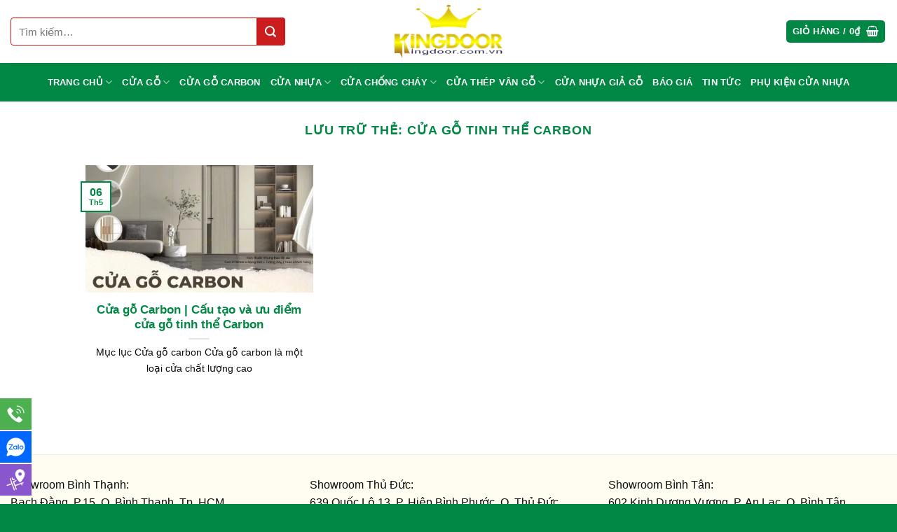

--- FILE ---
content_type: text/html; charset=UTF-8
request_url: https://cuanhuagiago.vn/tag/cua-go-tinh-the-carbon/
body_size: 23605
content:
<!DOCTYPE html>
<html lang="vi" class="loading-site no-js">
<head><meta charset="UTF-8" /><script>if(navigator.userAgent.match(/MSIE|Internet Explorer/i)||navigator.userAgent.match(/Trident\/7\..*?rv:11/i)){var href=document.location.href;if(!href.match(/[?&]nowprocket/)){if(href.indexOf("?")==-1){if(href.indexOf("#")==-1){document.location.href=href+"?nowprocket=1"}else{document.location.href=href.replace("#","?nowprocket=1#")}}else{if(href.indexOf("#")==-1){document.location.href=href+"&nowprocket=1"}else{document.location.href=href.replace("#","&nowprocket=1#")}}}}</script><script>(()=>{class RocketLazyLoadScripts{constructor(){this.v="2.0.4",this.userEvents=["keydown","keyup","mousedown","mouseup","mousemove","mouseover","mouseout","touchmove","touchstart","touchend","touchcancel","wheel","click","dblclick","input"],this.attributeEvents=["onblur","onclick","oncontextmenu","ondblclick","onfocus","onmousedown","onmouseenter","onmouseleave","onmousemove","onmouseout","onmouseover","onmouseup","onmousewheel","onscroll","onsubmit"]}async t(){this.i(),this.o(),/iP(ad|hone)/.test(navigator.userAgent)&&this.h(),this.u(),this.l(this),this.m(),this.k(this),this.p(this),this._(),await Promise.all([this.R(),this.L()]),this.lastBreath=Date.now(),this.S(this),this.P(),this.D(),this.O(),this.M(),await this.C(this.delayedScripts.normal),await this.C(this.delayedScripts.defer),await this.C(this.delayedScripts.async),await this.T(),await this.F(),await this.j(),await this.A(),window.dispatchEvent(new Event("rocket-allScriptsLoaded")),this.everythingLoaded=!0,this.lastTouchEnd&&await new Promise(t=>setTimeout(t,500-Date.now()+this.lastTouchEnd)),this.I(),this.H(),this.U(),this.W()}i(){this.CSPIssue=sessionStorage.getItem("rocketCSPIssue"),document.addEventListener("securitypolicyviolation",t=>{this.CSPIssue||"script-src-elem"!==t.violatedDirective||"data"!==t.blockedURI||(this.CSPIssue=!0,sessionStorage.setItem("rocketCSPIssue",!0))},{isRocket:!0})}o(){window.addEventListener("pageshow",t=>{this.persisted=t.persisted,this.realWindowLoadedFired=!0},{isRocket:!0}),window.addEventListener("pagehide",()=>{this.onFirstUserAction=null},{isRocket:!0})}h(){let t;function e(e){t=e}window.addEventListener("touchstart",e,{isRocket:!0}),window.addEventListener("touchend",function i(o){o.changedTouches[0]&&t.changedTouches[0]&&Math.abs(o.changedTouches[0].pageX-t.changedTouches[0].pageX)<10&&Math.abs(o.changedTouches[0].pageY-t.changedTouches[0].pageY)<10&&o.timeStamp-t.timeStamp<200&&(window.removeEventListener("touchstart",e,{isRocket:!0}),window.removeEventListener("touchend",i,{isRocket:!0}),"INPUT"===o.target.tagName&&"text"===o.target.type||(o.target.dispatchEvent(new TouchEvent("touchend",{target:o.target,bubbles:!0})),o.target.dispatchEvent(new MouseEvent("mouseover",{target:o.target,bubbles:!0})),o.target.dispatchEvent(new PointerEvent("click",{target:o.target,bubbles:!0,cancelable:!0,detail:1,clientX:o.changedTouches[0].clientX,clientY:o.changedTouches[0].clientY})),event.preventDefault()))},{isRocket:!0})}q(t){this.userActionTriggered||("mousemove"!==t.type||this.firstMousemoveIgnored?"keyup"===t.type||"mouseover"===t.type||"mouseout"===t.type||(this.userActionTriggered=!0,this.onFirstUserAction&&this.onFirstUserAction()):this.firstMousemoveIgnored=!0),"click"===t.type&&t.preventDefault(),t.stopPropagation(),t.stopImmediatePropagation(),"touchstart"===this.lastEvent&&"touchend"===t.type&&(this.lastTouchEnd=Date.now()),"click"===t.type&&(this.lastTouchEnd=0),this.lastEvent=t.type,t.composedPath&&t.composedPath()[0].getRootNode()instanceof ShadowRoot&&(t.rocketTarget=t.composedPath()[0]),this.savedUserEvents.push(t)}u(){this.savedUserEvents=[],this.userEventHandler=this.q.bind(this),this.userEvents.forEach(t=>window.addEventListener(t,this.userEventHandler,{passive:!1,isRocket:!0})),document.addEventListener("visibilitychange",this.userEventHandler,{isRocket:!0})}U(){this.userEvents.forEach(t=>window.removeEventListener(t,this.userEventHandler,{passive:!1,isRocket:!0})),document.removeEventListener("visibilitychange",this.userEventHandler,{isRocket:!0}),this.savedUserEvents.forEach(t=>{(t.rocketTarget||t.target).dispatchEvent(new window[t.constructor.name](t.type,t))})}m(){const t="return false",e=Array.from(this.attributeEvents,t=>"data-rocket-"+t),i="["+this.attributeEvents.join("],[")+"]",o="[data-rocket-"+this.attributeEvents.join("],[data-rocket-")+"]",s=(e,i,o)=>{o&&o!==t&&(e.setAttribute("data-rocket-"+i,o),e["rocket"+i]=new Function("event",o),e.setAttribute(i,t))};new MutationObserver(t=>{for(const n of t)"attributes"===n.type&&(n.attributeName.startsWith("data-rocket-")||this.everythingLoaded?n.attributeName.startsWith("data-rocket-")&&this.everythingLoaded&&this.N(n.target,n.attributeName.substring(12)):s(n.target,n.attributeName,n.target.getAttribute(n.attributeName))),"childList"===n.type&&n.addedNodes.forEach(t=>{if(t.nodeType===Node.ELEMENT_NODE)if(this.everythingLoaded)for(const i of[t,...t.querySelectorAll(o)])for(const t of i.getAttributeNames())e.includes(t)&&this.N(i,t.substring(12));else for(const e of[t,...t.querySelectorAll(i)])for(const t of e.getAttributeNames())this.attributeEvents.includes(t)&&s(e,t,e.getAttribute(t))})}).observe(document,{subtree:!0,childList:!0,attributeFilter:[...this.attributeEvents,...e]})}I(){this.attributeEvents.forEach(t=>{document.querySelectorAll("[data-rocket-"+t+"]").forEach(e=>{this.N(e,t)})})}N(t,e){const i=t.getAttribute("data-rocket-"+e);i&&(t.setAttribute(e,i),t.removeAttribute("data-rocket-"+e))}k(t){Object.defineProperty(HTMLElement.prototype,"onclick",{get(){return this.rocketonclick||null},set(e){this.rocketonclick=e,this.setAttribute(t.everythingLoaded?"onclick":"data-rocket-onclick","this.rocketonclick(event)")}})}S(t){function e(e,i){let o=e[i];e[i]=null,Object.defineProperty(e,i,{get:()=>o,set(s){t.everythingLoaded?o=s:e["rocket"+i]=o=s}})}e(document,"onreadystatechange"),e(window,"onload"),e(window,"onpageshow");try{Object.defineProperty(document,"readyState",{get:()=>t.rocketReadyState,set(e){t.rocketReadyState=e},configurable:!0}),document.readyState="loading"}catch(t){console.log("WPRocket DJE readyState conflict, bypassing")}}l(t){this.originalAddEventListener=EventTarget.prototype.addEventListener,this.originalRemoveEventListener=EventTarget.prototype.removeEventListener,this.savedEventListeners=[],EventTarget.prototype.addEventListener=function(e,i,o){o&&o.isRocket||!t.B(e,this)&&!t.userEvents.includes(e)||t.B(e,this)&&!t.userActionTriggered||e.startsWith("rocket-")||t.everythingLoaded?t.originalAddEventListener.call(this,e,i,o):(t.savedEventListeners.push({target:this,remove:!1,type:e,func:i,options:o}),"mouseenter"!==e&&"mouseleave"!==e||t.originalAddEventListener.call(this,e,t.savedUserEvents.push,o))},EventTarget.prototype.removeEventListener=function(e,i,o){o&&o.isRocket||!t.B(e,this)&&!t.userEvents.includes(e)||t.B(e,this)&&!t.userActionTriggered||e.startsWith("rocket-")||t.everythingLoaded?t.originalRemoveEventListener.call(this,e,i,o):t.savedEventListeners.push({target:this,remove:!0,type:e,func:i,options:o})}}J(t,e){this.savedEventListeners=this.savedEventListeners.filter(i=>{let o=i.type,s=i.target||window;return e!==o||t!==s||(this.B(o,s)&&(i.type="rocket-"+o),this.$(i),!1)})}H(){EventTarget.prototype.addEventListener=this.originalAddEventListener,EventTarget.prototype.removeEventListener=this.originalRemoveEventListener,this.savedEventListeners.forEach(t=>this.$(t))}$(t){t.remove?this.originalRemoveEventListener.call(t.target,t.type,t.func,t.options):this.originalAddEventListener.call(t.target,t.type,t.func,t.options)}p(t){let e;function i(e){return t.everythingLoaded?e:e.split(" ").map(t=>"load"===t||t.startsWith("load.")?"rocket-jquery-load":t).join(" ")}function o(o){function s(e){const s=o.fn[e];o.fn[e]=o.fn.init.prototype[e]=function(){return this[0]===window&&t.userActionTriggered&&("string"==typeof arguments[0]||arguments[0]instanceof String?arguments[0]=i(arguments[0]):"object"==typeof arguments[0]&&Object.keys(arguments[0]).forEach(t=>{const e=arguments[0][t];delete arguments[0][t],arguments[0][i(t)]=e})),s.apply(this,arguments),this}}if(o&&o.fn&&!t.allJQueries.includes(o)){const e={DOMContentLoaded:[],"rocket-DOMContentLoaded":[]};for(const t in e)document.addEventListener(t,()=>{e[t].forEach(t=>t())},{isRocket:!0});o.fn.ready=o.fn.init.prototype.ready=function(i){function s(){parseInt(o.fn.jquery)>2?setTimeout(()=>i.bind(document)(o)):i.bind(document)(o)}return"function"==typeof i&&(t.realDomReadyFired?!t.userActionTriggered||t.fauxDomReadyFired?s():e["rocket-DOMContentLoaded"].push(s):e.DOMContentLoaded.push(s)),o([])},s("on"),s("one"),s("off"),t.allJQueries.push(o)}e=o}t.allJQueries=[],o(window.jQuery),Object.defineProperty(window,"jQuery",{get:()=>e,set(t){o(t)}})}P(){const t=new Map;document.write=document.writeln=function(e){const i=document.currentScript,o=document.createRange(),s=i.parentElement;let n=t.get(i);void 0===n&&(n=i.nextSibling,t.set(i,n));const c=document.createDocumentFragment();o.setStart(c,0),c.appendChild(o.createContextualFragment(e)),s.insertBefore(c,n)}}async R(){return new Promise(t=>{this.userActionTriggered?t():this.onFirstUserAction=t})}async L(){return new Promise(t=>{document.addEventListener("DOMContentLoaded",()=>{this.realDomReadyFired=!0,t()},{isRocket:!0})})}async j(){return this.realWindowLoadedFired?Promise.resolve():new Promise(t=>{window.addEventListener("load",t,{isRocket:!0})})}M(){this.pendingScripts=[];this.scriptsMutationObserver=new MutationObserver(t=>{for(const e of t)e.addedNodes.forEach(t=>{"SCRIPT"!==t.tagName||t.noModule||t.isWPRocket||this.pendingScripts.push({script:t,promise:new Promise(e=>{const i=()=>{const i=this.pendingScripts.findIndex(e=>e.script===t);i>=0&&this.pendingScripts.splice(i,1),e()};t.addEventListener("load",i,{isRocket:!0}),t.addEventListener("error",i,{isRocket:!0}),setTimeout(i,1e3)})})})}),this.scriptsMutationObserver.observe(document,{childList:!0,subtree:!0})}async F(){await this.X(),this.pendingScripts.length?(await this.pendingScripts[0].promise,await this.F()):this.scriptsMutationObserver.disconnect()}D(){this.delayedScripts={normal:[],async:[],defer:[]},document.querySelectorAll("script[type$=rocketlazyloadscript]").forEach(t=>{t.hasAttribute("data-rocket-src")?t.hasAttribute("async")&&!1!==t.async?this.delayedScripts.async.push(t):t.hasAttribute("defer")&&!1!==t.defer||"module"===t.getAttribute("data-rocket-type")?this.delayedScripts.defer.push(t):this.delayedScripts.normal.push(t):this.delayedScripts.normal.push(t)})}async _(){await this.L();let t=[];document.querySelectorAll("script[type$=rocketlazyloadscript][data-rocket-src]").forEach(e=>{let i=e.getAttribute("data-rocket-src");if(i&&!i.startsWith("data:")){i.startsWith("//")&&(i=location.protocol+i);try{const o=new URL(i).origin;o!==location.origin&&t.push({src:o,crossOrigin:e.crossOrigin||"module"===e.getAttribute("data-rocket-type")})}catch(t){}}}),t=[...new Map(t.map(t=>[JSON.stringify(t),t])).values()],this.Y(t,"preconnect")}async G(t){if(await this.K(),!0!==t.noModule||!("noModule"in HTMLScriptElement.prototype))return new Promise(e=>{let i;function o(){(i||t).setAttribute("data-rocket-status","executed"),e()}try{if(navigator.userAgent.includes("Firefox/")||""===navigator.vendor||this.CSPIssue)i=document.createElement("script"),[...t.attributes].forEach(t=>{let e=t.nodeName;"type"!==e&&("data-rocket-type"===e&&(e="type"),"data-rocket-src"===e&&(e="src"),i.setAttribute(e,t.nodeValue))}),t.text&&(i.text=t.text),t.nonce&&(i.nonce=t.nonce),i.hasAttribute("src")?(i.addEventListener("load",o,{isRocket:!0}),i.addEventListener("error",()=>{i.setAttribute("data-rocket-status","failed-network"),e()},{isRocket:!0}),setTimeout(()=>{i.isConnected||e()},1)):(i.text=t.text,o()),i.isWPRocket=!0,t.parentNode.replaceChild(i,t);else{const i=t.getAttribute("data-rocket-type"),s=t.getAttribute("data-rocket-src");i?(t.type=i,t.removeAttribute("data-rocket-type")):t.removeAttribute("type"),t.addEventListener("load",o,{isRocket:!0}),t.addEventListener("error",i=>{this.CSPIssue&&i.target.src.startsWith("data:")?(console.log("WPRocket: CSP fallback activated"),t.removeAttribute("src"),this.G(t).then(e)):(t.setAttribute("data-rocket-status","failed-network"),e())},{isRocket:!0}),s?(t.fetchPriority="high",t.removeAttribute("data-rocket-src"),t.src=s):t.src="data:text/javascript;base64,"+window.btoa(unescape(encodeURIComponent(t.text)))}}catch(i){t.setAttribute("data-rocket-status","failed-transform"),e()}});t.setAttribute("data-rocket-status","skipped")}async C(t){const e=t.shift();return e?(e.isConnected&&await this.G(e),this.C(t)):Promise.resolve()}O(){this.Y([...this.delayedScripts.normal,...this.delayedScripts.defer,...this.delayedScripts.async],"preload")}Y(t,e){this.trash=this.trash||[];let i=!0;var o=document.createDocumentFragment();t.forEach(t=>{const s=t.getAttribute&&t.getAttribute("data-rocket-src")||t.src;if(s&&!s.startsWith("data:")){const n=document.createElement("link");n.href=s,n.rel=e,"preconnect"!==e&&(n.as="script",n.fetchPriority=i?"high":"low"),t.getAttribute&&"module"===t.getAttribute("data-rocket-type")&&(n.crossOrigin=!0),t.crossOrigin&&(n.crossOrigin=t.crossOrigin),t.integrity&&(n.integrity=t.integrity),t.nonce&&(n.nonce=t.nonce),o.appendChild(n),this.trash.push(n),i=!1}}),document.head.appendChild(o)}W(){this.trash.forEach(t=>t.remove())}async T(){try{document.readyState="interactive"}catch(t){}this.fauxDomReadyFired=!0;try{await this.K(),this.J(document,"readystatechange"),document.dispatchEvent(new Event("rocket-readystatechange")),await this.K(),document.rocketonreadystatechange&&document.rocketonreadystatechange(),await this.K(),this.J(document,"DOMContentLoaded"),document.dispatchEvent(new Event("rocket-DOMContentLoaded")),await this.K(),this.J(window,"DOMContentLoaded"),window.dispatchEvent(new Event("rocket-DOMContentLoaded"))}catch(t){console.error(t)}}async A(){try{document.readyState="complete"}catch(t){}try{await this.K(),this.J(document,"readystatechange"),document.dispatchEvent(new Event("rocket-readystatechange")),await this.K(),document.rocketonreadystatechange&&document.rocketonreadystatechange(),await this.K(),this.J(window,"load"),window.dispatchEvent(new Event("rocket-load")),await this.K(),window.rocketonload&&window.rocketonload(),await this.K(),this.allJQueries.forEach(t=>t(window).trigger("rocket-jquery-load")),await this.K(),this.J(window,"pageshow");const t=new Event("rocket-pageshow");t.persisted=this.persisted,window.dispatchEvent(t),await this.K(),window.rocketonpageshow&&window.rocketonpageshow({persisted:this.persisted})}catch(t){console.error(t)}}async K(){Date.now()-this.lastBreath>45&&(await this.X(),this.lastBreath=Date.now())}async X(){return document.hidden?new Promise(t=>setTimeout(t)):new Promise(t=>requestAnimationFrame(t))}B(t,e){return e===document&&"readystatechange"===t||(e===document&&"DOMContentLoaded"===t||(e===window&&"DOMContentLoaded"===t||(e===window&&"load"===t||e===window&&"pageshow"===t)))}static run(){(new RocketLazyLoadScripts).t()}}RocketLazyLoadScripts.run()})();</script>
	
	<link rel="profile" href="http://gmpg.org/xfn/11" />
	<link rel="pingback" href="https://cuanhuagiago.vn/xmlrpc.php" />

	<script type="rocketlazyloadscript">(function(html){html.className = html.className.replace(/\bno-js\b/,'js')})(document.documentElement);</script>
<meta name='robots' content='index, follow, max-image-preview:large, max-snippet:-1, max-video-preview:-1' />
<meta name="viewport" content="width=device-width, initial-scale=1" />
	<!-- This site is optimized with the Yoast SEO plugin v26.5 - https://yoast.com/wordpress/plugins/seo/ -->
	<title>cửa gỗ tinh thể carbon</title>
<link data-rocket-prefetch href="https://www.googletagmanager.com" rel="dns-prefetch"><link rel="preload" data-rocket-preload as="image" href="https://cuanhuagiago.vn/wp-content/uploads/2024/05/cua-gowCetB.webp" imagesrcset="https://cuanhuagiago.vn/wp-content/uploads/2024/05/cua-gowCetB.webp 940w, https://cuanhuagiago.vn/wp-content/uploads/2024/05/cua-gowCetB-510x416.webp 510w" imagesizes="auto, (max-width: 940px) 100vw, 940px" fetchpriority="high">
	<link rel="canonical" href="https://cuanhuagiago.vn/tag/cua-go-tinh-the-carbon/" />
	<meta property="og:locale" content="vi_VN" />
	<meta property="og:type" content="article" />
	<meta property="og:title" content="cửa gỗ tinh thể carbon" />
	<meta property="og:url" content="https://cuanhuagiago.vn/tag/cua-go-tinh-the-carbon/" />
	<meta property="og:site_name" content="Cửa gỗ công nghiệp - cửa nhựa cao cấp - cửa chống cháy" />
	<meta name="twitter:card" content="summary_large_image" />
	<script type="application/ld+json" class="yoast-schema-graph">{"@context":"https://schema.org","@graph":[{"@type":"CollectionPage","@id":"https://cuanhuagiago.vn/tag/cua-go-tinh-the-carbon/","url":"https://cuanhuagiago.vn/tag/cua-go-tinh-the-carbon/","name":"cửa gỗ tinh thể carbon","isPartOf":{"@id":"https://cuanhuagiago.vn/#website"},"primaryImageOfPage":{"@id":"https://cuanhuagiago.vn/tag/cua-go-tinh-the-carbon/#primaryimage"},"image":{"@id":"https://cuanhuagiago.vn/tag/cua-go-tinh-the-carbon/#primaryimage"},"thumbnailUrl":"https://cuanhuagiago.vn/wp-content/uploads/2024/05/cua-gowCetB.webp","breadcrumb":{"@id":"https://cuanhuagiago.vn/tag/cua-go-tinh-the-carbon/#breadcrumb"},"inLanguage":"vi"},{"@type":"ImageObject","inLanguage":"vi","@id":"https://cuanhuagiago.vn/tag/cua-go-tinh-the-carbon/#primaryimage","url":"https://cuanhuagiago.vn/wp-content/uploads/2024/05/cua-gowCetB.webp","contentUrl":"https://cuanhuagiago.vn/wp-content/uploads/2024/05/cua-gowCetB.webp","width":940,"height":767,"caption":"Cửa gỗ carbon"},{"@type":"BreadcrumbList","@id":"https://cuanhuagiago.vn/tag/cua-go-tinh-the-carbon/#breadcrumb","itemListElement":[{"@type":"ListItem","position":1,"name":"Home","item":"https://cuanhuagiago.vn/"},{"@type":"ListItem","position":2,"name":"cửa gỗ tinh thể carbon"}]},{"@type":"WebSite","@id":"https://cuanhuagiago.vn/#website","url":"https://cuanhuagiago.vn/","name":"Cửa gỗ công nghiệp - cửa nhựa cao cấp - cửa chống cháy","description":"King Door nhà cung cấp hàng đầu tại Việt Nam các dòng cửa như : Cửa gỗ công nghiệp, cửa nhựa giả gỗ, cửa chống cháy, cửa nhựa lõi thép, cửa nhôm xingfa","potentialAction":[{"@type":"SearchAction","target":{"@type":"EntryPoint","urlTemplate":"https://cuanhuagiago.vn/?s={search_term_string}"},"query-input":{"@type":"PropertyValueSpecification","valueRequired":true,"valueName":"search_term_string"}}],"inLanguage":"vi"}]}</script>
	<!-- / Yoast SEO plugin. -->



<link rel='prefetch' href='https://cuanhuagiago.vn/wp-content/themes/flatsome/assets/js/flatsome.js?ver=e2eddd6c228105dac048' />
<link rel='prefetch' href='https://cuanhuagiago.vn/wp-content/themes/flatsome/assets/js/chunk.slider.js?ver=3.20.3' />
<link rel='prefetch' href='https://cuanhuagiago.vn/wp-content/themes/flatsome/assets/js/chunk.popups.js?ver=3.20.3' />
<link rel='prefetch' href='https://cuanhuagiago.vn/wp-content/themes/flatsome/assets/js/chunk.tooltips.js?ver=3.20.3' />
<link rel='prefetch' href='https://cuanhuagiago.vn/wp-content/themes/flatsome/assets/js/woocommerce.js?ver=1c9be63d628ff7c3ff4c' />
<link rel="alternate" type="application/rss+xml" title="Dòng thông tin Cửa gỗ công nghiệp - cửa nhựa cao cấp - cửa chống cháy &raquo;" href="https://cuanhuagiago.vn/feed/" />
<link rel="alternate" type="application/rss+xml" title="Cửa gỗ công nghiệp - cửa nhựa cao cấp - cửa chống cháy &raquo; Dòng bình luận" href="https://cuanhuagiago.vn/comments/feed/" />
<style id='wp-img-auto-sizes-contain-inline-css' type='text/css'>
img:is([sizes=auto i],[sizes^="auto," i]){contain-intrinsic-size:3000px 1500px}
/*# sourceURL=wp-img-auto-sizes-contain-inline-css */
</style>
<link data-minify="1" rel='stylesheet' id='ftoc-css-css' href='https://cuanhuagiago.vn/wp-content/cache/min/1/wp-content/plugins/foxtool/link/toc/foxtoc.css?ver=1756999711' type='text/css' media='all' />
<link data-minify="1" rel='stylesheet' id='chat-css-css' href='https://cuanhuagiago.vn/wp-content/cache/min/1/wp-content/plugins/foxtool/link/chat/foxchat.css?ver=1756999711' type='text/css' media='all' />
<link rel='stylesheet' id='kk-star-ratings-css' href='https://cuanhuagiago.vn/wp-content/plugins/kk-star-ratings/src/core/public/css/kk-star-ratings.min.css' type='text/css' media='all' />
<style id='woocommerce-inline-inline-css' type='text/css'>
.woocommerce form .form-row .required { visibility: visible; }
/*# sourceURL=woocommerce-inline-inline-css */
</style>
<link data-minify="1" rel='stylesheet' id='forget-about-shortcode-buttons-css' href='https://cuanhuagiago.vn/wp-content/cache/min/1/wp-content/plugins/forget-about-shortcode-buttons/public/css/button-styles.css?ver=1756999711' type='text/css' media='all' />
<link data-minify="1" rel='stylesheet' id='flatsome-main-css' href='https://cuanhuagiago.vn/wp-content/cache/min/1/wp-content/themes/flatsome/assets/css/flatsome.css?ver=1756999711' type='text/css' media='all' />
<style id='flatsome-main-inline-css' type='text/css'>
@font-face {
				font-family: "fl-icons";
				font-display: block;
				src: url(https://cuanhuagiago.vn/wp-content/themes/flatsome/assets/css/icons/fl-icons.eot?v=3.20.3);
				src:
					url(https://cuanhuagiago.vn/wp-content/themes/flatsome/assets/css/icons/fl-icons.eot#iefix?v=3.20.3) format("embedded-opentype"),
					url(https://cuanhuagiago.vn/wp-content/themes/flatsome/assets/css/icons/fl-icons.woff2?v=3.20.3) format("woff2"),
					url(https://cuanhuagiago.vn/wp-content/themes/flatsome/assets/css/icons/fl-icons.ttf?v=3.20.3) format("truetype"),
					url(https://cuanhuagiago.vn/wp-content/themes/flatsome/assets/css/icons/fl-icons.woff?v=3.20.3) format("woff"),
					url(https://cuanhuagiago.vn/wp-content/themes/flatsome/assets/css/icons/fl-icons.svg?v=3.20.3#fl-icons) format("svg");
			}
/*# sourceURL=flatsome-main-inline-css */
</style>
<link data-minify="1" rel='stylesheet' id='flatsome-shop-css' href='https://cuanhuagiago.vn/wp-content/cache/min/1/wp-content/themes/flatsome/assets/css/flatsome-shop.css?ver=1756999711' type='text/css' media='all' />
<script type="text/javascript" src="https://cuanhuagiago.vn/wp-includes/js/jquery/jquery.min.js" id="jquery-core-js" data-rocket-defer defer></script>
<script data-minify="1" type="text/javascript" defer='defer' src="https://cuanhuagiago.vn/wp-content/cache/min/1/wp-content/plugins/foxtool/link/index.js?ver=1756999711" id="index-ft-js"></script>
<script type="text/javascript" defer='defer' src="https://cuanhuagiago.vn/wp-content/plugins/woocommerce/assets/js/jquery-blockui/jquery.blockUI.min.js" id="wc-jquery-blockui-js" data-wp-strategy="defer"></script>
<script type="text/javascript" defer='defer' src="https://cuanhuagiago.vn/wp-content/plugins/woocommerce/assets/js/js-cookie/js.cookie.min.js" id="wc-js-cookie-js" data-wp-strategy="defer"></script>
<link rel="https://api.w.org/" href="https://cuanhuagiago.vn/wp-json/" /><link rel="alternate" title="JSON" type="application/json" href="https://cuanhuagiago.vn/wp-json/wp/v2/tags/1368" />
<!-- This website runs the Product Feed PRO for WooCommerce by AdTribes.io plugin - version woocommercesea_option_installed_version -->
<meta name="p:domain_verify" content="838f31107f6673d81fef53b380f6394f"/>
<meta name="google-site-verification" content="ftNsBI4hPu1z4kfT2ZKf2osjcWPg2MJMonhqMeglUo4" />
<meta name="google-site-verification" content="R7mrkCMK_iqG4BUQbkng8cLmeWSdF3TxzSJzSRHSmVU" />
<!-- Global site tag (gtag.js) - Google Analytics -->
<script async src="https://www.googletagmanager.com/gtag/js?id=UA-158768167-1"></script>
<script>
  window.dataLayer = window.dataLayer || [];
  function gtag(){dataLayer.push(arguments);}
  gtag('js', new Date());

  gtag('config', 'UA-158768167-1');
</script>	<noscript><style>.woocommerce-product-gallery{ opacity: 1 !important; }</style></noscript>
	<link rel="icon" href="https://cuanhuagiago.vn/wp-content/uploads/2019/10/cropped-cropped-18493369_10207459033432958_958541806_o-32x32.png" sizes="32x32" />
<link rel="icon" href="https://cuanhuagiago.vn/wp-content/uploads/2019/10/cropped-cropped-18493369_10207459033432958_958541806_o-192x192.png" sizes="192x192" />
<link rel="apple-touch-icon" href="https://cuanhuagiago.vn/wp-content/uploads/2019/10/cropped-cropped-18493369_10207459033432958_958541806_o-180x180.png" />
<meta name="msapplication-TileImage" content="https://cuanhuagiago.vn/wp-content/uploads/2019/10/cropped-cropped-18493369_10207459033432958_958541806_o-270x270.png" />
<style id="custom-css" type="text/css">:root {--primary-color: #008744;--fs-color-primary: #008744;--fs-color-secondary: #1dc370;--fs-color-success: #f57224;--fs-color-alert: #b20000;--fs-color-base: #0a0a0a;--fs-experimental-link-color: #0a0a0a;--fs-experimental-link-color-hover: #008744;}.tooltipster-base {--tooltip-color: #fff;--tooltip-bg-color: #000;}.off-canvas-right .mfp-content, .off-canvas-left .mfp-content {--drawer-width: 300px;}.off-canvas .mfp-content.off-canvas-cart {--drawer-width: 360px;}.container-width, .full-width .ubermenu-nav, .container, .row{max-width: 1370px}.row.row-collapse{max-width: 1340px}.row.row-small{max-width: 1362.5px}.row.row-large{max-width: 1400px}.header-main{height: 90px}#logo img{max-height: 90px}#logo{width:211px;}.header-bottom{min-height: 55px}.header-top{min-height: 30px}.transparent .header-main{height: 90px}.transparent #logo img{max-height: 90px}.has-transparent + .page-title:first-of-type,.has-transparent + #main > .page-title,.has-transparent + #main > div > .page-title,.has-transparent + #main .page-header-wrapper:first-of-type .page-title{padding-top: 140px;}.header.show-on-scroll,.stuck .header-main{height:70px!important}.stuck #logo img{max-height: 70px!important}.search-form{ width: 80%;}.header-bottom {background-color: #008744}.header-bottom-nav > li > a{line-height: 16px }@media (max-width: 549px) {.header-main{height: 70px}#logo img{max-height: 70px}}h1,h2,h3,h4,h5,h6,.heading-font{color: #008744;}.breadcrumbs{text-transform: none;}.header:not(.transparent) .header-bottom-nav.nav > li > a{color: #ffffff;}.header:not(.transparent) .header-bottom-nav.nav > li > a:hover,.header:not(.transparent) .header-bottom-nav.nav > li.active > a,.header:not(.transparent) .header-bottom-nav.nav > li.current > a,.header:not(.transparent) .header-bottom-nav.nav > li > a.active,.header:not(.transparent) .header-bottom-nav.nav > li > a.current{color: #f57224;}.header-bottom-nav.nav-line-bottom > li > a:before,.header-bottom-nav.nav-line-grow > li > a:before,.header-bottom-nav.nav-line > li > a:before,.header-bottom-nav.nav-box > li > a:hover,.header-bottom-nav.nav-box > li.active > a,.header-bottom-nav.nav-pills > li > a:hover,.header-bottom-nav.nav-pills > li.active > a{color:#FFF!important;background-color: #f57224;}.has-equal-box-heights .box-image {padding-top: 100%;}@media screen and (min-width: 550px){.products .box-vertical .box-image{min-width: 247px!important;width: 247px!important;}}.footer-1{background-color: #fffdf1}.footer-2{background-color: #2b2b2b}.absolute-footer, html{background-color: #008744}.page-title-small + main .product-container > .row{padding-top:0;}.nav-vertical-fly-out > li + li {border-top-width: 1px; border-top-style: solid;}/* Custom CSS */.container-width,.full-width .ubermenu-nav,.container,.row {max-width: 1360px;}.widget li {list-style: square;}#danh-muc-tin h3.tieu-de-tin :after {content: "";width: 0;height: 0;border-top: 40px solid transparent;border-left: 20px solid #008744;border-bottom: 0px solid transparent;border-right: 0 solid transparent;position: absolute;top: 0px;right: -20px;}#danh-muc-tin h3.tieu-de-tin :before {content: "";width: 0;height: 0;border-width: 40px 20px 0px 0px;border-style: solid;border-color: transparent;border-right-color: #008744;position: absolute;top: 0px;left: -20px;}#danh-muc-tin h3.tieu-de-tin span {background: #008744;padding: 10px 20px 8px 20px;color: white;position: relative;display: inline-block;margin: 0;}#danh-muc-tin h3.tieu-de-tin {text-align: center;margin: 45px 0;border-bottom: 2px solid #008744;font-size: 16px;line-height: 20px;text-transform: uppercase;}#header-contact li > a > i + span {text-transform: none;font-size: 14px;}.header-main .nav > li > a {line-height: 18px;text-align: center;font-weight: 500;font-size: 15px;padding-left: 3px;padding-right: 3px;}.header-search-form input[type="search"] {height: 40px;border-top-left-radius: 4px;border-bottom-left-radius: 4px;border: 1px solid #cb1d1e;font-size: 15px;}.header-search-form .searchform .button.icon {margin: 0;height: 40px;width: 40px;background: #cb1d1e;border-top-right-radius: 4px;border-bottom-right-radius: 4px;}.nav-dropdown {padding: 10px 0 10px;}.nav-dropdown.nav-dropdown-bold > li > a:hover,.nav-dropdown.nav-dropdown-bold.dark > li > a:hover {color: #cb1d1e !important;border-radius: 3px;background-color: #ffffff !important;border-radius: 0;font-weight: 500;}.slider-nav-light .flickity-prev-next-button {border-radius: 3px;background: black;}.slider-nav-circle .flickity-prev-next-button svg,.slider-nav-circle .flickity-prev-next-button .arrow {border: 0;}.slider .flickity-prev-next-button:hover svg,.slider .flickity-prev-next-button:hover .arrow {background: black;}.danh-muc .category-title {display: inline-block;margin-bottom: 10px;width: 100%;}.danh-muc .category-title h3 {display: block;width: 25%;float: left;margin: 0 auto;text-align: left;padding-left: 20px;line-height: 46px;font-size: 18px;text-transform: uppercase;letter-spacing: 0;font-weight: 500;color: #fff;background: #008744;}.danh-muc .category-title h3:after {content: "";display: inline;float: right;width: 0;height: 0;border-style: solid;border-width: 0 0 46px 25px;border-color: #f4f4f4 transparent #f4f4f4 transparent;}.danh-muc .sub-menu {display: inline-block;float: right;width: 75%;background: #f4f4f4;}.danh-muc .sub-menu ul {text-align: right;padding-right: 10px;margin: 0;list-style: none;}.danh-muc .sub-menu ul li {margin-bottom: 0;display: inline-block;padding: 0 6px;}.danh-muc .sub-menu ul li a {font-size: 14px;font-weight: 500;text-transform: none;line-height: 46px;color: #4a4a4a;}.danh-muc .sub-menu ul li a:hover {color: #008744;}.row-banner .col {padding-bottom: 0;}.product-small .product-title {font-size: 15px;font-weight: normal;margin-bottom: 8px;}.product-small .product-title a {color: black;}.product-small {border: 1px solid #eaeaea;}.product-small .price span.amount {white-space: nowrap;color: #f00;font-weight: 500;font-size: 15px;}.badge-container {margin-top: 10px;margin-left: 10px;}.badge-container .badge-inner {border-radius: 99px;}.danh-muc .col {padding-bottom: 0;}.product-small {margin-bottom: 20px;}.danh-muc {padding-bottom: 0 !important;}.single_add_to_cart_button {font-weight: 500;text-transform: none;letter-spacing: 0;}.product-info span.amount {color: red;font-weight: 500;}.product-info .product-title {font-size: 22px;}.product-info .cart {margin-bottom: 10px;}.product-info .product_meta {font-size: 15px;}.product-info {padding-top: 0;}.product-footer .product-tabs {background: #ececec;}.product-footer .product-tabs li {margin: 0;}.product-footer .product-tabs li a {padding: 10px 15px;font-size: 16px;font-weight: 500;text-transform: none;background: #e2e2e2;}.product-footer .product-tabs li.active > a {background: red;color: white;}.related-products-wrapper .product-section-title {letter-spacing: 0;color: white;padding: 9px 10px;background: red;margin-bottom: 20px;}.related-products-wrapper .product-small {border: 0;margin-bottom: 0;}.related-products-wrapper .product-small .col-inner {border: 1px solid #ececec;}.shop-container #product-sidebar .widget_nav_menu ul li, #shop-sidebar #product-sidebar, #shop-sidebar, #product-sidebar, .post-sidebar {padding-right: 15px;}#product-sidebar .widget_nav_menu ul,#shop-sidebar .widget_nav_menu ul,.post-sidebar .widget_nav_menu ul {background: #f7f4f4;}#product-sidebar .widget_nav_menu ul .menu-cha,#shop-sidebar .widget_nav_menu ul .menu-cha,.post-sidebar .widget_nav_menu ul .menu-cha {background: #cb1d1e !important;color: white;padding-left: 15px !important;}#product-sidebar .widget_nav_menu ul .menu-cha a,#shop-sidebar .widget_nav_menu ul .menu-cha a,.post-sidebar .widget_nav_menu ul .menu-cha a {text-transform: uppercase;color: white;}#product-sidebar .widget_nav_menu ul li a,#shop-sidebar .widget_nav_menu ul li a,.post-sidebar .widget_nav_menu ul li a {color: black;width: 100%;}#product-sidebar .widget_nav_menu ul li a:hover,#shop-sidebar .widget_nav_menu ul li a:hover,.post-sidebar .widget_nav_menu ul li a:hover {color: red;}#product-sidebar .widget_nav_menu ul li:hover,#shop-sidebar .widget_nav_menu ul li:hover,.post-sidebar .widget_nav_menu ul li:hover {background: white;}#product-sidebar .widget_nav_menu ul .menu-cha:hover,#shop-sidebar .widget_nav_menu ul .menu-cha:hover,.shop-sidebar .widget_nav_menu ul .menu-cha:hover {background: #525252 !important;}#product-sidebar .widget_nav_menu ul .menu-cha:hover a,#shop-sidebar .widget_nav_menu ul .menu-cha:hover a,.shop-sidebar .widget_nav_menu ul .menu-cha:hover a {color: white;}#product-sidebar .is-divider,#shop-sidebar .is-divider,.shop-sidebar .is-divider {height: 1px;max-width: 100%;}#product-sidebar span.widget-title,#shop-sidebar span.widget-title,.shop-sidebar span.widget-title,.shop-sidebar span.widget-title,.post-sidebar span.widget-title {color: red;}.shop-container .product-small {border: 0;padding-bottom: 0;}.shop-container .product-small .box {border: 1px solid #eaeaea;}.shop-page-title {background: #f1f1f1;padding-bottom: 15px;}.blog-single .large-9 {padding-left: 0;}.blog-single .is-divider {height: 1px;max-width: 100%;}.entry-content {padding-top: 0;}footer.entry-meta {font-size: 15px;}.flatsome_recent_posts li a {color: black;}b, strong {font-weight: normal;}.label-new.menu-item > a:after{content:"Mới";}.label-hot.menu-item > a:after{content:"Nổi bật";}.label-sale.menu-item > a:after{content:"Giảm giá";}.label-popular.menu-item > a:after{content:"Phổ biến";}</style><style id="kirki-inline-styles"></style><link data-minify="1" rel='stylesheet' id='wc-blocks-style-css' href='https://cuanhuagiago.vn/wp-content/cache/min/1/wp-content/plugins/woocommerce/assets/client/blocks/wc-blocks.css?ver=1756999711' type='text/css' media='all' />
<style id='global-styles-inline-css' type='text/css'>
:root{--wp--preset--aspect-ratio--square: 1;--wp--preset--aspect-ratio--4-3: 4/3;--wp--preset--aspect-ratio--3-4: 3/4;--wp--preset--aspect-ratio--3-2: 3/2;--wp--preset--aspect-ratio--2-3: 2/3;--wp--preset--aspect-ratio--16-9: 16/9;--wp--preset--aspect-ratio--9-16: 9/16;--wp--preset--color--black: #000000;--wp--preset--color--cyan-bluish-gray: #abb8c3;--wp--preset--color--white: #ffffff;--wp--preset--color--pale-pink: #f78da7;--wp--preset--color--vivid-red: #cf2e2e;--wp--preset--color--luminous-vivid-orange: #ff6900;--wp--preset--color--luminous-vivid-amber: #fcb900;--wp--preset--color--light-green-cyan: #7bdcb5;--wp--preset--color--vivid-green-cyan: #00d084;--wp--preset--color--pale-cyan-blue: #8ed1fc;--wp--preset--color--vivid-cyan-blue: #0693e3;--wp--preset--color--vivid-purple: #9b51e0;--wp--preset--color--primary: #008744;--wp--preset--color--secondary: #1dc370;--wp--preset--color--success: #f57224;--wp--preset--color--alert: #b20000;--wp--preset--gradient--vivid-cyan-blue-to-vivid-purple: linear-gradient(135deg,rgb(6,147,227) 0%,rgb(155,81,224) 100%);--wp--preset--gradient--light-green-cyan-to-vivid-green-cyan: linear-gradient(135deg,rgb(122,220,180) 0%,rgb(0,208,130) 100%);--wp--preset--gradient--luminous-vivid-amber-to-luminous-vivid-orange: linear-gradient(135deg,rgb(252,185,0) 0%,rgb(255,105,0) 100%);--wp--preset--gradient--luminous-vivid-orange-to-vivid-red: linear-gradient(135deg,rgb(255,105,0) 0%,rgb(207,46,46) 100%);--wp--preset--gradient--very-light-gray-to-cyan-bluish-gray: linear-gradient(135deg,rgb(238,238,238) 0%,rgb(169,184,195) 100%);--wp--preset--gradient--cool-to-warm-spectrum: linear-gradient(135deg,rgb(74,234,220) 0%,rgb(151,120,209) 20%,rgb(207,42,186) 40%,rgb(238,44,130) 60%,rgb(251,105,98) 80%,rgb(254,248,76) 100%);--wp--preset--gradient--blush-light-purple: linear-gradient(135deg,rgb(255,206,236) 0%,rgb(152,150,240) 100%);--wp--preset--gradient--blush-bordeaux: linear-gradient(135deg,rgb(254,205,165) 0%,rgb(254,45,45) 50%,rgb(107,0,62) 100%);--wp--preset--gradient--luminous-dusk: linear-gradient(135deg,rgb(255,203,112) 0%,rgb(199,81,192) 50%,rgb(65,88,208) 100%);--wp--preset--gradient--pale-ocean: linear-gradient(135deg,rgb(255,245,203) 0%,rgb(182,227,212) 50%,rgb(51,167,181) 100%);--wp--preset--gradient--electric-grass: linear-gradient(135deg,rgb(202,248,128) 0%,rgb(113,206,126) 100%);--wp--preset--gradient--midnight: linear-gradient(135deg,rgb(2,3,129) 0%,rgb(40,116,252) 100%);--wp--preset--font-size--small: 13px;--wp--preset--font-size--medium: 20px;--wp--preset--font-size--large: 36px;--wp--preset--font-size--x-large: 42px;--wp--preset--spacing--20: 0.44rem;--wp--preset--spacing--30: 0.67rem;--wp--preset--spacing--40: 1rem;--wp--preset--spacing--50: 1.5rem;--wp--preset--spacing--60: 2.25rem;--wp--preset--spacing--70: 3.38rem;--wp--preset--spacing--80: 5.06rem;--wp--preset--shadow--natural: 6px 6px 9px rgba(0, 0, 0, 0.2);--wp--preset--shadow--deep: 12px 12px 50px rgba(0, 0, 0, 0.4);--wp--preset--shadow--sharp: 6px 6px 0px rgba(0, 0, 0, 0.2);--wp--preset--shadow--outlined: 6px 6px 0px -3px rgb(255, 255, 255), 6px 6px rgb(0, 0, 0);--wp--preset--shadow--crisp: 6px 6px 0px rgb(0, 0, 0);}:where(body) { margin: 0; }.wp-site-blocks > .alignleft { float: left; margin-right: 2em; }.wp-site-blocks > .alignright { float: right; margin-left: 2em; }.wp-site-blocks > .aligncenter { justify-content: center; margin-left: auto; margin-right: auto; }:where(.is-layout-flex){gap: 0.5em;}:where(.is-layout-grid){gap: 0.5em;}.is-layout-flow > .alignleft{float: left;margin-inline-start: 0;margin-inline-end: 2em;}.is-layout-flow > .alignright{float: right;margin-inline-start: 2em;margin-inline-end: 0;}.is-layout-flow > .aligncenter{margin-left: auto !important;margin-right: auto !important;}.is-layout-constrained > .alignleft{float: left;margin-inline-start: 0;margin-inline-end: 2em;}.is-layout-constrained > .alignright{float: right;margin-inline-start: 2em;margin-inline-end: 0;}.is-layout-constrained > .aligncenter{margin-left: auto !important;margin-right: auto !important;}.is-layout-constrained > :where(:not(.alignleft):not(.alignright):not(.alignfull)){margin-left: auto !important;margin-right: auto !important;}body .is-layout-flex{display: flex;}.is-layout-flex{flex-wrap: wrap;align-items: center;}.is-layout-flex > :is(*, div){margin: 0;}body .is-layout-grid{display: grid;}.is-layout-grid > :is(*, div){margin: 0;}body{padding-top: 0px;padding-right: 0px;padding-bottom: 0px;padding-left: 0px;}a:where(:not(.wp-element-button)){text-decoration: none;}:root :where(.wp-element-button, .wp-block-button__link){background-color: #32373c;border-width: 0;color: #fff;font-family: inherit;font-size: inherit;font-style: inherit;font-weight: inherit;letter-spacing: inherit;line-height: inherit;padding-top: calc(0.667em + 2px);padding-right: calc(1.333em + 2px);padding-bottom: calc(0.667em + 2px);padding-left: calc(1.333em + 2px);text-decoration: none;text-transform: inherit;}.has-black-color{color: var(--wp--preset--color--black) !important;}.has-cyan-bluish-gray-color{color: var(--wp--preset--color--cyan-bluish-gray) !important;}.has-white-color{color: var(--wp--preset--color--white) !important;}.has-pale-pink-color{color: var(--wp--preset--color--pale-pink) !important;}.has-vivid-red-color{color: var(--wp--preset--color--vivid-red) !important;}.has-luminous-vivid-orange-color{color: var(--wp--preset--color--luminous-vivid-orange) !important;}.has-luminous-vivid-amber-color{color: var(--wp--preset--color--luminous-vivid-amber) !important;}.has-light-green-cyan-color{color: var(--wp--preset--color--light-green-cyan) !important;}.has-vivid-green-cyan-color{color: var(--wp--preset--color--vivid-green-cyan) !important;}.has-pale-cyan-blue-color{color: var(--wp--preset--color--pale-cyan-blue) !important;}.has-vivid-cyan-blue-color{color: var(--wp--preset--color--vivid-cyan-blue) !important;}.has-vivid-purple-color{color: var(--wp--preset--color--vivid-purple) !important;}.has-primary-color{color: var(--wp--preset--color--primary) !important;}.has-secondary-color{color: var(--wp--preset--color--secondary) !important;}.has-success-color{color: var(--wp--preset--color--success) !important;}.has-alert-color{color: var(--wp--preset--color--alert) !important;}.has-black-background-color{background-color: var(--wp--preset--color--black) !important;}.has-cyan-bluish-gray-background-color{background-color: var(--wp--preset--color--cyan-bluish-gray) !important;}.has-white-background-color{background-color: var(--wp--preset--color--white) !important;}.has-pale-pink-background-color{background-color: var(--wp--preset--color--pale-pink) !important;}.has-vivid-red-background-color{background-color: var(--wp--preset--color--vivid-red) !important;}.has-luminous-vivid-orange-background-color{background-color: var(--wp--preset--color--luminous-vivid-orange) !important;}.has-luminous-vivid-amber-background-color{background-color: var(--wp--preset--color--luminous-vivid-amber) !important;}.has-light-green-cyan-background-color{background-color: var(--wp--preset--color--light-green-cyan) !important;}.has-vivid-green-cyan-background-color{background-color: var(--wp--preset--color--vivid-green-cyan) !important;}.has-pale-cyan-blue-background-color{background-color: var(--wp--preset--color--pale-cyan-blue) !important;}.has-vivid-cyan-blue-background-color{background-color: var(--wp--preset--color--vivid-cyan-blue) !important;}.has-vivid-purple-background-color{background-color: var(--wp--preset--color--vivid-purple) !important;}.has-primary-background-color{background-color: var(--wp--preset--color--primary) !important;}.has-secondary-background-color{background-color: var(--wp--preset--color--secondary) !important;}.has-success-background-color{background-color: var(--wp--preset--color--success) !important;}.has-alert-background-color{background-color: var(--wp--preset--color--alert) !important;}.has-black-border-color{border-color: var(--wp--preset--color--black) !important;}.has-cyan-bluish-gray-border-color{border-color: var(--wp--preset--color--cyan-bluish-gray) !important;}.has-white-border-color{border-color: var(--wp--preset--color--white) !important;}.has-pale-pink-border-color{border-color: var(--wp--preset--color--pale-pink) !important;}.has-vivid-red-border-color{border-color: var(--wp--preset--color--vivid-red) !important;}.has-luminous-vivid-orange-border-color{border-color: var(--wp--preset--color--luminous-vivid-orange) !important;}.has-luminous-vivid-amber-border-color{border-color: var(--wp--preset--color--luminous-vivid-amber) !important;}.has-light-green-cyan-border-color{border-color: var(--wp--preset--color--light-green-cyan) !important;}.has-vivid-green-cyan-border-color{border-color: var(--wp--preset--color--vivid-green-cyan) !important;}.has-pale-cyan-blue-border-color{border-color: var(--wp--preset--color--pale-cyan-blue) !important;}.has-vivid-cyan-blue-border-color{border-color: var(--wp--preset--color--vivid-cyan-blue) !important;}.has-vivid-purple-border-color{border-color: var(--wp--preset--color--vivid-purple) !important;}.has-primary-border-color{border-color: var(--wp--preset--color--primary) !important;}.has-secondary-border-color{border-color: var(--wp--preset--color--secondary) !important;}.has-success-border-color{border-color: var(--wp--preset--color--success) !important;}.has-alert-border-color{border-color: var(--wp--preset--color--alert) !important;}.has-vivid-cyan-blue-to-vivid-purple-gradient-background{background: var(--wp--preset--gradient--vivid-cyan-blue-to-vivid-purple) !important;}.has-light-green-cyan-to-vivid-green-cyan-gradient-background{background: var(--wp--preset--gradient--light-green-cyan-to-vivid-green-cyan) !important;}.has-luminous-vivid-amber-to-luminous-vivid-orange-gradient-background{background: var(--wp--preset--gradient--luminous-vivid-amber-to-luminous-vivid-orange) !important;}.has-luminous-vivid-orange-to-vivid-red-gradient-background{background: var(--wp--preset--gradient--luminous-vivid-orange-to-vivid-red) !important;}.has-very-light-gray-to-cyan-bluish-gray-gradient-background{background: var(--wp--preset--gradient--very-light-gray-to-cyan-bluish-gray) !important;}.has-cool-to-warm-spectrum-gradient-background{background: var(--wp--preset--gradient--cool-to-warm-spectrum) !important;}.has-blush-light-purple-gradient-background{background: var(--wp--preset--gradient--blush-light-purple) !important;}.has-blush-bordeaux-gradient-background{background: var(--wp--preset--gradient--blush-bordeaux) !important;}.has-luminous-dusk-gradient-background{background: var(--wp--preset--gradient--luminous-dusk) !important;}.has-pale-ocean-gradient-background{background: var(--wp--preset--gradient--pale-ocean) !important;}.has-electric-grass-gradient-background{background: var(--wp--preset--gradient--electric-grass) !important;}.has-midnight-gradient-background{background: var(--wp--preset--gradient--midnight) !important;}.has-small-font-size{font-size: var(--wp--preset--font-size--small) !important;}.has-medium-font-size{font-size: var(--wp--preset--font-size--medium) !important;}.has-large-font-size{font-size: var(--wp--preset--font-size--large) !important;}.has-x-large-font-size{font-size: var(--wp--preset--font-size--x-large) !important;}
/*# sourceURL=global-styles-inline-css */
</style>
<meta name="generator" content="WP Rocket 3.20.2" data-wpr-features="wpr_delay_js wpr_defer_js wpr_minify_js wpr_preconnect_external_domains wpr_oci wpr_minify_css wpr_host_fonts_locally wpr_desktop" /></head>

<body class="archive tag tag-cua-go-tinh-the-carbon tag-1368 wp-theme-flatsome wp-child-theme-flatsome-child theme-flatsome woocommerce-no-js lightbox nav-dropdown-has-arrow nav-dropdown-has-shadow nav-dropdown-has-border mobile-submenu-toggle">


<a class="skip-link screen-reader-text" href="#main">Bỏ qua nội dung</a>

<div  id="wrapper">

	
	<header  id="header" class="header has-sticky sticky-jump">
		<div  class="header-wrapper">
			<div id="masthead" class="header-main show-logo-center hide-for-sticky">
      <div class="header-inner flex-row container logo-center medium-logo-center" role="navigation">

          <!-- Logo -->
          <div id="logo" class="flex-col logo">
            
<!-- Header logo -->
<a href="https://cuanhuagiago.vn/" title="Cửa gỗ công nghiệp &#8211; cửa nhựa cao cấp &#8211; cửa chống cháy - King Door nhà cung cấp hàng đầu tại Việt Nam các dòng cửa như : Cửa gỗ công nghiệp, cửa nhựa giả gỗ, cửa chống cháy, cửa nhựa lõi thép, cửa nhôm xingfa" rel="home">
		<img width="154" height="77" src="https://cuanhuagiago.vn/wp-content/uploads/2022/07/LOGO-KINGDOOR.png" class="header_logo header-logo" alt="Cửa gỗ công nghiệp &#8211; cửa nhựa cao cấp &#8211; cửa chống cháy"/><img  width="154" height="77" src="https://cuanhuagiago.vn/wp-content/uploads/2022/07/LOGO-KINGDOOR.png" class="header-logo-dark" alt="Cửa gỗ công nghiệp &#8211; cửa nhựa cao cấp &#8211; cửa chống cháy"/></a>
          </div>

          <!-- Mobile Left Elements -->
          <div class="flex-col show-for-medium flex-left">
            <ul class="mobile-nav nav nav-left ">
              <li class="nav-icon has-icon">
			<a href="#" class="is-small" data-open="#main-menu" data-pos="left" data-bg="main-menu-overlay" role="button" aria-label="Menu" aria-controls="main-menu" aria-expanded="false" aria-haspopup="dialog" data-flatsome-role-button>
			<i class="icon-menu" aria-hidden="true"></i>					</a>
	</li>
            </ul>
          </div>

          <!-- Left Elements -->
          <div class="flex-col hide-for-medium flex-left
            ">
            <ul class="header-nav header-nav-main nav nav-left  nav-uppercase" >
              <li class="header-search-form search-form html relative has-icon">
	<div class="header-search-form-wrapper">
		<div class="searchform-wrapper ux-search-box relative is-normal"><form role="search" method="get" class="searchform" action="https://cuanhuagiago.vn/">
	<div class="flex-row relative">
						<div class="flex-col flex-grow">
			<label class="screen-reader-text" for="woocommerce-product-search-field-0">Tìm kiếm:</label>
			<input type="search" id="woocommerce-product-search-field-0" class="search-field mb-0" placeholder="Tìm kiếm&hellip;" value="" name="s" />
			<input type="hidden" name="post_type" value="product" />
					</div>
		<div class="flex-col">
			<button type="submit" value="Tìm kiếm" class="ux-search-submit submit-button secondary button  icon mb-0" aria-label="Gửi">
				<i class="icon-search" aria-hidden="true"></i>			</button>
		</div>
	</div>
	<div class="live-search-results text-left z-top"></div>
</form>
</div>	</div>
</li>
            </ul>
          </div>

          <!-- Right Elements -->
          <div class="flex-col hide-for-medium flex-right">
            <ul class="header-nav header-nav-main nav nav-right  nav-uppercase">
              <li class="cart-item has-icon has-dropdown">
<div class="header-button">
<a href="https://cuanhuagiago.vn/gio-hang/" class="header-cart-link nav-top-link icon primary button round is-small" title="Giỏ hàng" aria-label="Xem giỏ hàng" aria-expanded="false" aria-haspopup="true" role="button" data-flatsome-role-button>

<span class="header-cart-title">
   Giỏ hàng   /      <span class="cart-price"><span class="woocommerce-Price-amount amount"><bdi>0<span class="woocommerce-Price-currencySymbol">&#8363;</span></bdi></span></span>
  </span>

    <i class="icon-shopping-basket" aria-hidden="true" data-icon-label="0"></i>  </a>
</div>
 <ul class="nav-dropdown nav-dropdown-default">
    <li class="html widget_shopping_cart">
      <div class="widget_shopping_cart_content">
        

	<div class="ux-mini-cart-empty flex flex-row-col text-center pt pb">
				<div class="ux-mini-cart-empty-icon">
			<svg aria-hidden="true" xmlns="http://www.w3.org/2000/svg" viewBox="0 0 17 19" style="opacity:.1;height:80px;">
				<path d="M8.5 0C6.7 0 5.3 1.2 5.3 2.7v2H2.1c-.3 0-.6.3-.7.7L0 18.2c0 .4.2.8.6.8h15.7c.4 0 .7-.3.7-.7v-.1L15.6 5.4c0-.3-.3-.6-.7-.6h-3.2v-2c0-1.6-1.4-2.8-3.2-2.8zM6.7 2.7c0-.8.8-1.4 1.8-1.4s1.8.6 1.8 1.4v2H6.7v-2zm7.5 3.4 1.3 11.5h-14L2.8 6.1h2.5v1.4c0 .4.3.7.7.7.4 0 .7-.3.7-.7V6.1h3.5v1.4c0 .4.3.7.7.7s.7-.3.7-.7V6.1h2.6z" fill-rule="evenodd" clip-rule="evenodd" fill="currentColor"></path>
			</svg>
		</div>
				<p class="woocommerce-mini-cart__empty-message empty">Chưa có sản phẩm trong giỏ hàng.</p>
					<p class="return-to-shop">
				<a class="button primary wc-backward" href="https://cuanhuagiago.vn/san-pham/">
					Quay trở lại cửa hàng				</a>
			</p>
				</div>


      </div>
    </li>
     </ul>

</li>
            </ul>
          </div>

          <!-- Mobile Right Elements -->
          <div class="flex-col show-for-medium flex-right">
            <ul class="mobile-nav nav nav-right ">
              <li class="cart-item has-icon">

<div class="header-button">
		<a href="https://cuanhuagiago.vn/gio-hang/" class="header-cart-link nav-top-link icon primary button round is-small off-canvas-toggle" title="Giỏ hàng" aria-label="Xem giỏ hàng" aria-expanded="false" aria-haspopup="dialog" role="button" data-open="#cart-popup" data-class="off-canvas-cart" data-pos="right" aria-controls="cart-popup" data-flatsome-role-button>

  	<i class="icon-shopping-basket" aria-hidden="true" data-icon-label="0"></i>  </a>
</div>

  <!-- Cart Sidebar Popup -->
  <div id="cart-popup" class="mfp-hide">
  <div class="cart-popup-inner inner-padding cart-popup-inner--sticky">
      <div class="cart-popup-title text-center">
          <span class="heading-font uppercase">Giỏ hàng</span>
          <div class="is-divider"></div>
      </div>
	  <div class="widget_shopping_cart">
		  <div class="widget_shopping_cart_content">
			  

	<div class="ux-mini-cart-empty flex flex-row-col text-center pt pb">
				<div class="ux-mini-cart-empty-icon">
			<svg aria-hidden="true" xmlns="http://www.w3.org/2000/svg" viewBox="0 0 17 19" style="opacity:.1;height:80px;">
				<path d="M8.5 0C6.7 0 5.3 1.2 5.3 2.7v2H2.1c-.3 0-.6.3-.7.7L0 18.2c0 .4.2.8.6.8h15.7c.4 0 .7-.3.7-.7v-.1L15.6 5.4c0-.3-.3-.6-.7-.6h-3.2v-2c0-1.6-1.4-2.8-3.2-2.8zM6.7 2.7c0-.8.8-1.4 1.8-1.4s1.8.6 1.8 1.4v2H6.7v-2zm7.5 3.4 1.3 11.5h-14L2.8 6.1h2.5v1.4c0 .4.3.7.7.7.4 0 .7-.3.7-.7V6.1h3.5v1.4c0 .4.3.7.7.7s.7-.3.7-.7V6.1h2.6z" fill-rule="evenodd" clip-rule="evenodd" fill="currentColor"></path>
			</svg>
		</div>
				<p class="woocommerce-mini-cart__empty-message empty">Chưa có sản phẩm trong giỏ hàng.</p>
					<p class="return-to-shop">
				<a class="button primary wc-backward" href="https://cuanhuagiago.vn/san-pham/">
					Quay trở lại cửa hàng				</a>
			</p>
				</div>


		  </div>
	  </div>
               </div>
  </div>

</li>
            </ul>
          </div>

      </div>

            <div class="container"><div class="top-divider full-width"></div></div>
      </div>
<div id="wide-nav" class="header-bottom wide-nav nav-dark flex-has-center hide-for-medium">
    <div class="flex-row container">

            
                        <div class="flex-col hide-for-medium flex-center">
                <ul class="nav header-nav header-bottom-nav nav-center  nav-uppercase">
                    <li id="menu-item-3348" class="menu-item menu-item-type-post_type menu-item-object-page menu-item-home menu-item-has-children menu-item-3348 menu-item-design-default has-dropdown"><a href="https://cuanhuagiago.vn/" class="nav-top-link" aria-expanded="false" aria-haspopup="menu">TRANG CHỦ<i class="icon-angle-down" aria-hidden="true"></i></a>
<ul class="sub-menu nav-dropdown nav-dropdown-default">
	<li id="menu-item-3350" class="menu-item menu-item-type-post_type menu-item-object-page menu-item-3350"><a href="https://cuanhuagiago.vn/gioi-thieu-ve-cong-ty/">Giới thiệu về công ty</a></li>
	<li id="menu-item-3351" class="menu-item menu-item-type-post_type menu-item-object-page menu-item-3351"><a href="https://cuanhuagiago.vn/ho-so-nang-luc/">Hồ sơ năng lực</a></li>
	<li id="menu-item-3352" class="menu-item menu-item-type-post_type menu-item-object-page menu-item-3352"><a href="https://cuanhuagiago.vn/huong-dan-lap-dat-cua/">Hướng dẫn lắp đặt</a></li>
	<li id="menu-item-3353" class="menu-item menu-item-type-post_type menu-item-object-page menu-item-3353"><a href="https://cuanhuagiago.vn/tu-van-phong-thuy/">Tư vấn thông thủy</a></li>
	<li id="menu-item-3349" class="menu-item menu-item-type-post_type menu-item-object-page menu-item-3349"><a href="https://cuanhuagiago.vn/dat-hang-va-thanh-toan/">Đặt hàng và thanh toán</a></li>
	<li id="menu-item-7660" class="menu-item menu-item-type-post_type menu-item-object-page menu-item-7660"><a href="https://cuanhuagiago.vn/thuoc-lo-ban/">Thước lỗ ban</a></li>
	<li id="menu-item-3354" class="menu-item menu-item-type-post_type menu-item-object-page menu-item-3354"><a href="https://cuanhuagiago.vn/lien-he/">LIÊN HỆ</a></li>
</ul>
</li>
<li id="menu-item-4776" class="menu-item menu-item-type-taxonomy menu-item-object-product_cat menu-item-has-children menu-item-4776 menu-item-design-default has-dropdown"><a href="https://cuanhuagiago.vn/danh-muc/cua-go/" class="nav-top-link" aria-expanded="false" aria-haspopup="menu">CỬA GỖ<i class="icon-angle-down" aria-hidden="true"></i></a>
<ul class="sub-menu nav-dropdown nav-dropdown-default">
	<li id="menu-item-1867" class="menu-item menu-item-type-taxonomy menu-item-object-product_cat menu-item-1867"><a href="https://cuanhuagiago.vn/danh-muc/cua-go/cua-go-cong-nghiep-hdf/">Cửa gỗ công nghiệp hdf</a></li>
	<li id="menu-item-1868" class="menu-item menu-item-type-taxonomy menu-item-object-product_cat menu-item-1868"><a href="https://cuanhuagiago.vn/danh-muc/cua-go-cong-nghiep-hdf-veneer/">Cửa gỗ công nghiệp HDF Veneer</a></li>
	<li id="menu-item-1873" class="menu-item menu-item-type-taxonomy menu-item-object-product_cat menu-item-1873"><a href="https://cuanhuagiago.vn/danh-muc/cua-go-mdf-veneer/">Cửa Gỗ MDF Veneer</a></li>
	<li id="menu-item-1870" class="menu-item menu-item-type-taxonomy menu-item-object-product_cat menu-item-1870"><a href="https://cuanhuagiago.vn/danh-muc/cua-go-mdf-melamine/">Cửa gỗ MDF Melamine</a></li>
	<li id="menu-item-1869" class="menu-item menu-item-type-taxonomy menu-item-object-product_cat menu-item-1869"><a href="https://cuanhuagiago.vn/danh-muc/cua-go-mdf-laminate/">Cửa gỗ MDF Laminate</a></li>
	<li id="menu-item-1871" class="menu-item menu-item-type-taxonomy menu-item-object-product_cat menu-item-1871"><a href="https://cuanhuagiago.vn/danh-muc/cua-go-mdf-pvc/">Cửa gỗ MDF Phủ PVC</a></li>
	<li id="menu-item-1872" class="menu-item menu-item-type-taxonomy menu-item-object-product_cat menu-item-1872"><a href="https://cuanhuagiago.vn/danh-muc/cua-go-tu-nhien/">Cửa gỗ tự nhiên</a></li>
	<li id="menu-item-4821" class="menu-item menu-item-type-taxonomy menu-item-object-product_cat menu-item-4821"><a href="https://cuanhuagiago.vn/danh-muc/cua-go-kinh-cuong-luc/">Cửa Gỗ Kính Cường Lực</a></li>
</ul>
</li>
<li id="menu-item-10787" class="menu-item menu-item-type-taxonomy menu-item-object-product_cat menu-item-10787 menu-item-design-default"><a href="https://cuanhuagiago.vn/danh-muc/cua-go-carbon/" class="nav-top-link">CỬA GỖ CARBON</a></li>
<li id="menu-item-4777" class="menu-item menu-item-type-taxonomy menu-item-object-product_cat menu-item-has-children menu-item-4777 menu-item-design-default has-dropdown"><a href="https://cuanhuagiago.vn/danh-muc/cua-nhua/" class="nav-top-link" aria-expanded="false" aria-haspopup="menu">CỬA NHỰA<i class="icon-angle-down" aria-hidden="true"></i></a>
<ul class="sub-menu nav-dropdown nav-dropdown-default">
	<li id="menu-item-8492" class="menu-item menu-item-type-taxonomy menu-item-object-product_cat menu-item-8492"><a href="https://cuanhuagiago.vn/danh-muc/cua-nhua-abs-han-quoc-kos/">Cửa nhựa abs hàn quốc KOS</a></li>
	<li id="menu-item-3082" class="menu-item menu-item-type-taxonomy menu-item-object-product_cat menu-item-3082"><a href="https://cuanhuagiago.vn/danh-muc/cua-nhua/cua-nhua-gia-go-dai-loan/">Cửa nhựa Đài Loan</a></li>
	<li id="menu-item-3083" class="menu-item menu-item-type-taxonomy menu-item-object-product_cat menu-item-3083"><a href="https://cuanhuagiago.vn/danh-muc/cua-nhua/cua-nhua-gia-go-dai-loan-duc/">Cửa nhựa giả gỗ đài loan đúc</a></li>
	<li id="menu-item-3085" class="menu-item menu-item-type-taxonomy menu-item-object-product_cat menu-item-3085"><a href="https://cuanhuagiago.vn/danh-muc/cua-nhua/cua-nhua-go-composite/">Cửa nhựa composite</a></li>
	<li id="menu-item-3086" class="menu-item menu-item-type-taxonomy menu-item-object-product_cat menu-item-3086"><a href="https://cuanhuagiago.vn/danh-muc/cua-nhua/cua-nhua-gia-go-sungyu/">Cửa nhựa giả gỗ sungyu</a></li>
	<li id="menu-item-11332" class="menu-item menu-item-type-taxonomy menu-item-object-product_cat menu-item-11332"><a href="https://cuanhuagiago.vn/danh-muc/cua-nhua/cua-nhua-vom-composite/">Cửa nhựa vòm Composite</a></li>
	<li id="menu-item-3084" class="menu-item menu-item-type-taxonomy menu-item-object-product_cat menu-item-3084"><a href="https://cuanhuagiago.vn/danh-muc/cua-nhua/cua-nhua-gia-re/">CỬA NHỰA XẾP</a></li>
</ul>
</li>
<li id="menu-item-4780" class="menu-item menu-item-type-taxonomy menu-item-object-product_cat menu-item-has-children menu-item-4780 menu-item-design-default has-dropdown"><a href="https://cuanhuagiago.vn/danh-muc/cua-chong-chay/" class="nav-top-link" aria-expanded="false" aria-haspopup="menu">CỬA CHỐNG CHÁY<i class="icon-angle-down" aria-hidden="true"></i></a>
<ul class="sub-menu nav-dropdown nav-dropdown-default">
	<li id="menu-item-1879" class="menu-item menu-item-type-taxonomy menu-item-object-product_cat menu-item-1879"><a href="https://cuanhuagiago.vn/danh-muc/cua-thep-chong-chay/">Cửa thép chống cháy</a></li>
	<li id="menu-item-1866" class="menu-item menu-item-type-taxonomy menu-item-object-product_cat menu-item-1866"><a href="https://cuanhuagiago.vn/danh-muc/cua-go-chong-chay/">Cửa gỗ chống cháy</a></li>
</ul>
</li>
<li id="menu-item-7547" class="menu-item menu-item-type-taxonomy menu-item-object-product_cat menu-item-has-children menu-item-7547 menu-item-design-default has-dropdown"><a href="https://cuanhuagiago.vn/danh-muc/cua-thep-van-go/" class="nav-top-link" aria-expanded="false" aria-haspopup="menu">CỬA THÉP VÂN GỖ<i class="icon-angle-down" aria-hidden="true"></i></a>
<ul class="sub-menu nav-dropdown nav-dropdown-default">
	<li id="menu-item-7549" class="menu-item menu-item-type-taxonomy menu-item-object-product_cat menu-item-7549"><a href="https://cuanhuagiago.vn/danh-muc/cua-thep-van-go/cua-thep-van-go-1-canh/">Cửa Thép Vân Gỗ 1 Cánh</a></li>
	<li id="menu-item-7550" class="menu-item menu-item-type-taxonomy menu-item-object-product_cat menu-item-7550"><a href="https://cuanhuagiago.vn/danh-muc/cua-thep-van-go/cua-thep-van-go-2-canh-deu/">Cửa Thép Vân Gỗ 2 Cánh Đều</a></li>
	<li id="menu-item-7551" class="menu-item menu-item-type-taxonomy menu-item-object-product_cat menu-item-7551"><a href="https://cuanhuagiago.vn/danh-muc/cua-thep-van-go/cua-thep-van-go-2-canh-lech/">Cửa Thép Vân Gỗ 2 Cánh Lệch</a></li>
	<li id="menu-item-8497" class="menu-item menu-item-type-taxonomy menu-item-object-product_cat menu-item-8497"><a href="https://cuanhuagiago.vn/danh-muc/cua-thep-van-go/cua-thep-van-go-4-canh-deu/">Cửa thép vân gỗ 4 cánh đều</a></li>
	<li id="menu-item-8569" class="menu-item menu-item-type-taxonomy menu-item-object-product_cat menu-item-8569"><a href="https://cuanhuagiago.vn/danh-muc/cua-thep-van-go/cua-thep-van-go-4-canh-lech/">Cửa thép vân gỗ 4 cánh lệch</a></li>
	<li id="menu-item-7548" class="menu-item menu-item-type-taxonomy menu-item-object-product_cat menu-item-7548"><a href="https://cuanhuagiago.vn/danh-muc/cua-thep-van-go/cua-so-thep-van-go/">Cửa Sổ Thép Vân Gỗ</a></li>
	<li id="menu-item-11096" class="menu-item menu-item-type-taxonomy menu-item-object-product_cat menu-item-11096"><a href="https://cuanhuagiago.vn/danh-muc/cua-thep-van-go/cua-thep-van-go-deluxe/">Cửa thép vân gỗ Deluxe</a></li>
	<li id="menu-item-11097" class="menu-item menu-item-type-taxonomy menu-item-object-product_cat menu-item-11097"><a href="https://cuanhuagiago.vn/danh-muc/cua-thep-van-go/cua-thep-van-go-luxury/">Cửa thép vân gỗ Luxury</a></li>
	<li id="menu-item-11098" class="menu-item menu-item-type-taxonomy menu-item-object-product_cat menu-item-11098"><a href="https://cuanhuagiago.vn/danh-muc/cua-thep-van-go/cua-thep-van-go-luxury-thuy-luc/">Cửa thép vân gỗ Luxury Thủy Lực</a></li>
	<li id="menu-item-11093" class="menu-item menu-item-type-taxonomy menu-item-object-product_cat menu-item-11093"><a href="https://cuanhuagiago.vn/danh-muc/cua-thep-van-go/cua-thep-classic-1-canh/">Cửa thép Classic 1 cánh</a></li>
	<li id="menu-item-11094" class="menu-item menu-item-type-taxonomy menu-item-object-product_cat menu-item-11094"><a href="https://cuanhuagiago.vn/danh-muc/cua-thep-van-go/cua-thep-classic-2-canh/">Cửa thép Classic 2 cánh</a></li>
	<li id="menu-item-11095" class="menu-item menu-item-type-taxonomy menu-item-object-product_cat menu-item-11095"><a href="https://cuanhuagiago.vn/danh-muc/cua-thep-van-go/cua-thep-classic-4-canh/">Cửa thép Classic 4 cánh</a></li>
</ul>
</li>
<li id="menu-item-1892" class="menu-item menu-item-type-taxonomy menu-item-object-product_cat menu-item-1892 menu-item-design-default"><a href="https://cuanhuagiago.vn/danh-muc/bao-gia-cua-nhua-gia-go/" class="nav-top-link">CỬA NHỰA GIẢ GỖ</a></li>
<li id="menu-item-3592" class="menu-item menu-item-type-taxonomy menu-item-object-product_cat menu-item-3592 menu-item-design-default"><a href="https://cuanhuagiago.vn/danh-muc/bao-gia-cua-nhua-cua-go-cua-thep-chong-chay/" class="nav-top-link">BÁO GIÁ</a></li>
<li id="menu-item-1949" class="menu-item menu-item-type-taxonomy menu-item-object-category menu-item-1949 menu-item-design-default"><a href="https://cuanhuagiago.vn/tin-tuc/" class="nav-top-link">TIN TỨC</a></li>
<li id="menu-item-8493" class="menu-item menu-item-type-taxonomy menu-item-object-product_cat menu-item-8493 menu-item-design-default"><a href="https://cuanhuagiago.vn/danh-muc/cua-nhua/phu-kien-cua-cua-nhua/" class="nav-top-link">Phụ kiện cửa nhựa</a></li>
                </ul>
            </div>
            
            
            
    </div>
</div>

<div class="header-bg-container fill"><div class="header-bg-image fill"></div><div class="header-bg-color fill"></div></div>		</div>
	</header>

	
	<main  id="main" class="">

<div  id="content" class="blog-wrapper blog-archive page-wrapper">
		<header class="archive-page-header">
	<div class="row">
	<div class="large-12 text-center col">
	<h1 class="page-title is-large uppercase">
		Lưu trữ thẻ: <span>cửa gỗ tinh thể carbon</span>	</h1>
		</div>
	</div>
</header>

<div class="row align-center">
	<div class="large-10 col">
	
		<div id="post-list">
		
		
  
    <div id="row-1246730118" class="row large-columns-3 medium-columns- small-columns-1 row-masonry" data-packery-options='{"itemSelector": ".col", "gutter": 0, "presentageWidth" : true}'>

  <div class="col post-item" >
			<div class="col-inner">
				<div class="box box-text-bottom box-blog-post has-hover">
            					<div class="box-image" >
  						<div class="image-cover" style="padding-top:56%;">
							<a href="https://cuanhuagiago.vn/cua-go-carbon/" class="plain" aria-label="Cửa gỗ Carbon | Cấu tạo và ưu điểm cửa gỗ tinh thể Carbon">
								<img fetchpriority="high" width="940" height="767" src="https://cuanhuagiago.vn/wp-content/uploads/2024/05/cua-gowCetB.webp" class="attachment-medium size-medium wp-post-image" alt="Cửa gỗ carbon" decoding="async" loading="lazy" srcset="https://cuanhuagiago.vn/wp-content/uploads/2024/05/cua-gowCetB.webp 940w, https://cuanhuagiago.vn/wp-content/uploads/2024/05/cua-gowCetB-510x416.webp 510w" sizes="auto, (max-width: 940px) 100vw, 940px" />							</a>
  							  							  						</div>
  						  					</div>
          					<div class="box-text text-center" >
					<div class="box-text-inner blog-post-inner">

					
										<h5 class="post-title is-large ">
						<a href="https://cuanhuagiago.vn/cua-go-carbon/" class="plain">Cửa gỗ Carbon | Cấu tạo và ưu điểm cửa gỗ tinh thể Carbon</a>
					</h5>
										<div class="is-divider"></div>
										<p class="from_the_blog_excerpt ">
						Mục lục Cửa gỗ carbon Cửa gỗ carbon là một loại cửa chất lượng cao					</p>
					                    
					
					
					</div>
					</div>
																<div class="badge absolute top post-date badge-outline">
							<div class="badge-inner">
								<span class="post-date-day">06</span><br>
								<span class="post-date-month is-xsmall">Th5</span>
							</div>
						</div>
									</div>
			</div>
		</div></div>
			</div>
	</div>

</div>

</div>


</main>

<footer  id="footer" class="footer-wrapper">

	
<!-- FOOTER 1 -->
<div  class="footer-widgets footer footer-1">
		<div class="row large-columns-1 mb-0">
	   		
		<div id="block_widget-2" class="col pb-0 widget block_widget">
		
		<div class="row row-collapse"  id="row-284811183">


	<div id="col-644773654" class="col small-12 large-12"  >
				<div class="col-inner"  >
			
			

<div class="row"  id="row-308423428">


	<div id="col-1782270061" class="col medium-4 small-12 large-4"  >
				<div class="col-inner"  >
			
			

<p><strong>Showroom Bình Thạnh</strong>:<br />Bạch Đằng, P.15, Q. Bình Thạnh, Tp. HCM<br /><strong>Hotline : 0917 10 33 55</strong></p>
<p><strong>Showroom Quận 2</strong><br />671 Nguyễn Duy Trinh, P. Bình Trưng Đông, Q.2, Tp. HCM<br /><strong>Hotline : 0829.299.319</strong></p>
<p><strong>Showroom Gò Vấp</strong> :<br />83 Phan Văn Trị, P.7, Q.Gò Vấp<br /><strong>Hotline : 0916.248.127</strong></p>
<p><strong>Showroom Dĩ An - Bình Dương</strong> :<br />235 QL1K, P. Linh Đông, Q. Thủ Đức, TP.HCM<br /><strong>Hotline : 085.2279.033</strong></p>

		</div>
					</div>

	

	<div id="col-736663658" class="col medium-4 small-12 large-4"  >
				<div class="col-inner"  >
			
			

<p><strong>Showroom Thủ Đức:</strong><br />639 Quốc Lộ 13, P. Hiệp Bình Phước, Q. Thủ Đức<br /><strong>Hotline : 0842 534 534</strong></p>
<p><strong>Showroom Nha Trang :<br /></strong>489 Đường 23/10, Vĩnh Hiệp, TP.Nha Trang<br /><strong>Hotline : 083 888 42 45</strong></p>
<p><strong>Showroom Tân Phú</strong><br />104 Lũy Bán Bích, P. Tân Phong, Tân Phú<br /><strong>Hotline : 094 666 7633</strong></p>
<p><strong>Showroom Quận 12</strong><br />65 Hà Huy Giáp, P. Thạnh Xuân, Q.12, Tp. HCM<br /><strong>Hotline : 0825.025.978</strong></p>

		</div>
					</div>

	

	<div id="col-1816853780" class="col medium-4 small-12 large-4"  >
				<div class="col-inner"  >
			
			

<p><strong>Showroom Bình Tân:<br /></strong>602 Kinh Dương Vương, P. An Lạc, Q. Bình Tân<strong><br />Hotline : 0842 534 534</strong></p>
<p><strong>Showroom Q.9</strong> :<br /> Đỗ Xuân Hợp, P. Phước Long B, Quận 9<br /><strong>Hotline : 094 666 7633 </strong></p>
<p><strong>Showroom Quận 7:<br /></strong> Lê Văn Lương, P. Tân Phong, Q. 7<br /><strong>Hotline : 0853 27 0008</strong></p>
<p><strong>Showroom Hóc Môn</strong><br />10/1F Tô Ký, Thới Tam Thôn, Hóc Môn, Tp. HCM<br /><strong>Hotline : 0889 555 315</strong></p>

		</div>
					</div>

	

</div>

		</div>
					</div>

	

	<div id="col-1762948893" class="col small-12 large-12"  >
				<div class="col-inner text-center"  >
			
			

<a href="tel:02836203082" class="button primary is-outline" style="border-radius:10px;">
		<span>Liên hệ showroom: 0842 534 534</span>
	</a>



		</div>
					</div>

	

</div>
<p>&nbsp;</p>
		</div>
				<div id="flatsome_recent_posts-2" class="col pb-0 widget flatsome_recent_posts">		<span class="widget-title">Bài viết mới</span><div class="is-divider small"></div>		<ul>		
		
		<li class="recent-blog-posts-li">
			<div class="flex-row recent-blog-posts align-top pt-half pb-half">
				<div class="flex-col mr-half">
					<div class="badge post-date badge-small badge-outline">
							<div class="badge-inner bg-fill" >
                                								<span class="post-date-day">12</span><br>
								<span class="post-date-month is-xsmall">Th1</span>
                                							</div>
					</div>
				</div>
				<div class="flex-col flex-grow">
					  <a href="https://cuanhuagiago.vn/bao-gia-cua-nhua-abs-han-quoc/" title="Báo giá cửa nhựa abs hàn quốc cập nhật mới nhất [1/2026]">Báo giá cửa nhựa abs hàn quốc cập nhật mới nhất [1/2026]</a>
					  				   	  <span class="post_comments op-8 block is-xsmall"><span>Chức năng bình luận bị tắt<span class="screen-reader-text"> ở Báo giá cửa nhựa abs hàn quốc cập nhật mới nhất [1/2026]</span></span></span>
				</div>
			</div>
		</li>
		
		
		<li class="recent-blog-posts-li">
			<div class="flex-row recent-blog-posts align-top pt-half pb-half">
				<div class="flex-col mr-half">
					<div class="badge post-date badge-small badge-outline">
							<div class="badge-inner bg-fill" >
                                								<span class="post-date-day">10</span><br>
								<span class="post-date-month is-xsmall">Th1</span>
                                							</div>
					</div>
				</div>
				<div class="flex-col flex-grow">
					  <a href="https://cuanhuagiago.vn/bao-gia-cua-nhua-composite/" title="Báo giá cửa nhựa composite [1/2026] &#8211; Cửa nhựa giả gỗ giá rẻ">Báo giá cửa nhựa composite [1/2026] &#8211; Cửa nhựa giả gỗ giá rẻ</a>
					  				   	  <span class="post_comments op-8 block is-xsmall"><a href="https://cuanhuagiago.vn/bao-gia-cua-nhua-composite/#respond"><span class="screen-reader-text">Không có bình luận<span class="screen-reader-text"> ở Báo giá cửa nhựa composite [1/2026] &#8211; Cửa nhựa giả gỗ giá rẻ</span></span></a></span>
				</div>
			</div>
		</li>
		
		
		<li class="recent-blog-posts-li">
			<div class="flex-row recent-blog-posts align-top pt-half pb-half">
				<div class="flex-col mr-half">
					<div class="badge post-date badge-small badge-outline">
							<div class="badge-inner bg-fill" >
                                								<span class="post-date-day">08</span><br>
								<span class="post-date-month is-xsmall">Th1</span>
                                							</div>
					</div>
				</div>
				<div class="flex-col flex-grow">
					  <a href="https://cuanhuagiago.vn/bao-gia-cua-nhua-dai-loan/" title="Báo giá cửa nhựa đài loan giá rẻ mới cập nhật [1/2026]">Báo giá cửa nhựa đài loan giá rẻ mới cập nhật [1/2026]</a>
					  				   	  <span class="post_comments op-8 block is-xsmall"><span>Chức năng bình luận bị tắt<span class="screen-reader-text"> ở Báo giá cửa nhựa đài loan giá rẻ mới cập nhật [1/2026]</span></span></span>
				</div>
			</div>
		</li>
		
		
		<li class="recent-blog-posts-li">
			<div class="flex-row recent-blog-posts align-top pt-half pb-half">
				<div class="flex-col mr-half">
					<div class="badge post-date badge-small badge-outline">
							<div class="badge-inner bg-fill" >
                                								<span class="post-date-day">06</span><br>
								<span class="post-date-month is-xsmall">Th1</span>
                                							</div>
					</div>
				</div>
				<div class="flex-col flex-grow">
					  <a href="https://cuanhuagiago.vn/bao-gia-cua-thep-van-go/" title="Báo giá cửa thép vân gỗ chính hãng mới nhất [1/2026]">Báo giá cửa thép vân gỗ chính hãng mới nhất [1/2026]</a>
					  				   	  <span class="post_comments op-8 block is-xsmall"><a href="https://cuanhuagiago.vn/bao-gia-cua-thep-van-go/#respond"><span class="screen-reader-text">Không có bình luận<span class="screen-reader-text"> ở Báo giá cửa thép vân gỗ chính hãng mới nhất [1/2026]</span></span></a></span>
				</div>
			</div>
		</li>
				</ul>		</div>		</div>
</div>

<!-- FOOTER 2 -->
<div  class="footer-widgets footer footer-2 dark">
		<div class="row dark large-columns-1 mb-0">
	   		
		<div id="block_widget-3" class="col pb-0 widget block_widget">
		
		<div class="row"  id="row-898676208">


	<div id="col-645170014" class="col medium-3 small-6 large-3"  >
				<div class="col-inner"  >
			
			

<a href="tel:0903509327" class="button primary" style="border-radius:10px;">
	<i class="icon-phone" aria-hidden="true"></i>	<span>Hotline 1: 090.350.9327</span>
	</a>



		</div>
					</div>

	

	<div id="col-1055650919" class="col medium-3 small-6 large-3"  >
				<div class="col-inner"  >
			
			

<a href="tel:0903509327" class="button primary" style="border-radius:10px;">
	<i class="icon-phone" aria-hidden="true"></i>	<span>Hotline 2: 0842.534.534</span>
	</a>



		</div>
					</div>

	

	<div id="col-551509064" class="col medium-3 small-6 large-3"  >
				<div class="col-inner"  >
			
			

<a href="tel:0942686837" class="button primary" style="border-radius:10px;">
	<i class="icon-phone" aria-hidden="true"></i>	<span>Hotline 3: 0853.27.0008</span>
	</a>



		</div>
					</div>

	

	<div id="col-2054959139" class="col medium-3 small-6 large-3"  >
				<div class="col-inner"  >
			
			

<a href="tel:0919707355" class="button primary" style="border-radius:10px;">
	<i class="icon-phone" aria-hidden="true"></i>	<span>Hotline 4: 0934.71.76.67</span>
	</a>



		</div>
					</div>

	

</div>
<div class="row row-small"  id="row-1144215125">


	<div id="col-1826529319" class="col medium-4 small-12 large-4"  >
				<div class="col-inner"  >
			
			

<h3>CÔNG TY CỔ PHẦN TẬP ĐOÀN KINGDOOR</h3>
<ul>
<li>MST: 03 15 91 69 42</li>
<li>Ngày cấp: 23/09/2019</li>
<li>Nơi cấp: Sở Kế Hoạch Đầu Tư TPHCM</li>
<li>Đại diện: Cao Xuân Dương</li>
<li>Địa chỉ: 602 Kinh Dương Vương, P. An Lạc, Q. Bình Tân, TpHCM</li>
<li>Hotline: 0842.534.534</li>
<li>Email: info@hoabinhdoor.com</li>
<li>Website: https://cuanhuagiago.vn/</li>
</ul>

		</div>
					</div>

	

	<div id="col-263375726" class="col medium-2 small-12 large-2"  >
				<div class="col-inner"  >
			
			

<div class="container section-title-container" ><h4 class="section-title section-title-normal"><b aria-hidden="true"></b><span class="section-title-main" >Chính sách</span><b aria-hidden="true"></b></h4></div>

<ul>
<li><a href="https://cuanhuagiago.vn/chinh-sach-bao-hanh/">Chính sách bảo hành</a></li>
<li><a href="https://cuanhuagiago.vn/chinh-sach-bao-mat/">Chính sách bảo mật</a></li>
<li><a href="https://cuanhuagiago.vn/chinh-sach-dat-hang/">Chính sách đặt hàng và thanh toán</a></li>
<li><a href="https://cuanhuagiago.vn/chinh-sach-doi-tra-hang/">Chính sách đổi trả hàng</a></li>
<li><a href="https://cuanhuagiago.vn/chinh-sach-van-chuyen-va-giao-nhan/">Chính sách vận chuyển và giao nhận</a></li>
</ul>
	<div id="gap-117678397" class="gap-element clearfix" style="display:block; height:auto;">
		
<style>
#gap-117678397 {
  padding-top: 30px;
}
</style>
	</div>
	

<p><a href="http://online.gov.vn/Home/WebDetails/85591" target="_blank" rel="noopener"><img class="alignnone wp-image-6760" src="https://cuanhuagiago.vn/wp-content/uploads/2018/09/BCT-cuanhuagiago.png" alt="BCT cửa nhựa giả gỗ" width="200" height="76" /></a></p>

		</div>
					</div>

	

	<div id="col-1070972348" class="col medium-4 small-12 large-4"  >
				<div class="col-inner"  >
			
			

<div class="container section-title-container" ><h4 class="section-title section-title-normal"><b aria-hidden="true"></b><span class="section-title-main" >Xưởng - Showroom</span><b aria-hidden="true"></b></h4></div>

<p><strong>Xưởng 1:</strong> Thạnh lộc 31, Phường Thạnh Lộc, Q.12, Tp.HCM</p>
<p><strong>Xưởng 2:</strong> Nguyễn Tri Phương, P. Bửu Hòa,Tp.Biên Hòa</p>
<p><strong>Showroom 1</strong> : <strong>Kinh Dương Vương, P. An Lạc, Q. Bình Tân Tp.HCM</strong></p>
<p><strong>Điện thoại : 028.36.203.082</strong></p>
<p><strong>Showroom 2</strong> :<strong> QL13, P. Hiệp Bình Phước, Q. Thủ Đức ,Tp.HCM</strong></p>
<p><strong>Showroom 3 :  Bạch Đằng, P.15, Q. Bình Thạnh, Tp.HCM</strong></p>
<p><strong>Showroom 4 : Đổ Xuân Hợp, P. Phước Long B, Q. 9, Tp.HCM</strong></p>
<p><strong>Showroom 5 :731 Lê Hồng Phong, P. Phước long, Tp.Nha Trang</strong></p>

		</div>
					</div>

	

	<div id="col-928947764" class="col medium-2 small-12 large-2"  >
				<div class="col-inner"  >
			
			

<div class="container section-title-container" ><h4 class="section-title section-title-normal"><b aria-hidden="true"></b><span class="section-title-main" >Báo giá</span><b aria-hidden="true"></b></h4></div>

<ul>
<li><a href="../san-pham/gia-cua-go-chong-chay/">Giá cửa gỗ chống cháy</a></li>
<li><a href="../san-pham/gia-cua-go-cong-nghiep-hdf/">Giá cửa gỗ công nghiệp HDF</a></li>
<li><a href="../san-pham/gia-cua-go-cong-nghiep-hdfveneer/">Giá cửa gỗ công nghiệp HDF Veneer</a></li>
<li><a href="../san-pham/gia-cua-go-cong-nghiep-mdf-laminate-2/">Giá cửa gỗ công nghiệp MDF Laminate</a></li>
<li><a href="../san-pham/gia-cua-go-cong-nghiep-mdf-melamine/">Giá cửa gỗ công nghiệp MDF Melamine</a></li>
<li><a href="../san-pham/gia-cua-go-cong-nghiep-mdf-veneer/">Giá cửa gỗ công nghiệp MDF Veneer</a></li>
<li><a href="../san-pham/gia-cua-go-tu-nhien/">Giá cửa gỗ tự nhiên</a></li>
</ul>

		</div>
					</div>

	

</div>
		</div>
				</div>
</div>



<div  class="absolute-footer dark medium-text-center small-text-center">
  <div class="container clearfix">

    
    <div class="footer-primary pull-left">
            <div class="copyright-footer">
        Copyright 2026 © <strong>2019 Cửa Nhựa Giả Gỗ</strong>      </div>
          </div>
  </div>
</div>
<button type="button" id="top-link" class="back-to-top button icon invert plain fixed bottom z-1 is-outline circle hide-for-medium" aria-label="Lên đầu trang"><i class="icon-angle-up" aria-hidden="true"></i></button>
</footer>

</div>

<div  id="main-menu" class="mobile-sidebar no-scrollbar mfp-hide">

	
	<div  class="sidebar-menu no-scrollbar ">

		
					<ul class="nav nav-sidebar nav-vertical nav-uppercase" data-tab="1">
				<li class="menu-item menu-item-type-post_type menu-item-object-page menu-item-home menu-item-has-children menu-item-3348"><a href="https://cuanhuagiago.vn/">TRANG CHỦ</a>
<ul class="sub-menu nav-sidebar-ul children">
	<li class="menu-item menu-item-type-post_type menu-item-object-page menu-item-3350"><a href="https://cuanhuagiago.vn/gioi-thieu-ve-cong-ty/">Giới thiệu về công ty</a></li>
	<li class="menu-item menu-item-type-post_type menu-item-object-page menu-item-3351"><a href="https://cuanhuagiago.vn/ho-so-nang-luc/">Hồ sơ năng lực</a></li>
	<li class="menu-item menu-item-type-post_type menu-item-object-page menu-item-3352"><a href="https://cuanhuagiago.vn/huong-dan-lap-dat-cua/">Hướng dẫn lắp đặt</a></li>
	<li class="menu-item menu-item-type-post_type menu-item-object-page menu-item-3353"><a href="https://cuanhuagiago.vn/tu-van-phong-thuy/">Tư vấn thông thủy</a></li>
	<li class="menu-item menu-item-type-post_type menu-item-object-page menu-item-3349"><a href="https://cuanhuagiago.vn/dat-hang-va-thanh-toan/">Đặt hàng và thanh toán</a></li>
	<li class="menu-item menu-item-type-post_type menu-item-object-page menu-item-7660"><a href="https://cuanhuagiago.vn/thuoc-lo-ban/">Thước lỗ ban</a></li>
	<li class="menu-item menu-item-type-post_type menu-item-object-page menu-item-3354"><a href="https://cuanhuagiago.vn/lien-he/">LIÊN HỆ</a></li>
</ul>
</li>
<li class="menu-item menu-item-type-taxonomy menu-item-object-product_cat menu-item-has-children menu-item-4776"><a href="https://cuanhuagiago.vn/danh-muc/cua-go/">CỬA GỖ</a>
<ul class="sub-menu nav-sidebar-ul children">
	<li class="menu-item menu-item-type-taxonomy menu-item-object-product_cat menu-item-1867"><a href="https://cuanhuagiago.vn/danh-muc/cua-go/cua-go-cong-nghiep-hdf/">Cửa gỗ công nghiệp hdf</a></li>
	<li class="menu-item menu-item-type-taxonomy menu-item-object-product_cat menu-item-1868"><a href="https://cuanhuagiago.vn/danh-muc/cua-go-cong-nghiep-hdf-veneer/">Cửa gỗ công nghiệp HDF Veneer</a></li>
	<li class="menu-item menu-item-type-taxonomy menu-item-object-product_cat menu-item-1873"><a href="https://cuanhuagiago.vn/danh-muc/cua-go-mdf-veneer/">Cửa Gỗ MDF Veneer</a></li>
	<li class="menu-item menu-item-type-taxonomy menu-item-object-product_cat menu-item-1870"><a href="https://cuanhuagiago.vn/danh-muc/cua-go-mdf-melamine/">Cửa gỗ MDF Melamine</a></li>
	<li class="menu-item menu-item-type-taxonomy menu-item-object-product_cat menu-item-1869"><a href="https://cuanhuagiago.vn/danh-muc/cua-go-mdf-laminate/">Cửa gỗ MDF Laminate</a></li>
	<li class="menu-item menu-item-type-taxonomy menu-item-object-product_cat menu-item-1871"><a href="https://cuanhuagiago.vn/danh-muc/cua-go-mdf-pvc/">Cửa gỗ MDF Phủ PVC</a></li>
	<li class="menu-item menu-item-type-taxonomy menu-item-object-product_cat menu-item-1872"><a href="https://cuanhuagiago.vn/danh-muc/cua-go-tu-nhien/">Cửa gỗ tự nhiên</a></li>
	<li class="menu-item menu-item-type-taxonomy menu-item-object-product_cat menu-item-4821"><a href="https://cuanhuagiago.vn/danh-muc/cua-go-kinh-cuong-luc/">Cửa Gỗ Kính Cường Lực</a></li>
</ul>
</li>
<li class="menu-item menu-item-type-taxonomy menu-item-object-product_cat menu-item-10787"><a href="https://cuanhuagiago.vn/danh-muc/cua-go-carbon/">CỬA GỖ CARBON</a></li>
<li class="menu-item menu-item-type-taxonomy menu-item-object-product_cat menu-item-has-children menu-item-4777"><a href="https://cuanhuagiago.vn/danh-muc/cua-nhua/">CỬA NHỰA</a>
<ul class="sub-menu nav-sidebar-ul children">
	<li class="menu-item menu-item-type-taxonomy menu-item-object-product_cat menu-item-8492"><a href="https://cuanhuagiago.vn/danh-muc/cua-nhua-abs-han-quoc-kos/">Cửa nhựa abs hàn quốc KOS</a></li>
	<li class="menu-item menu-item-type-taxonomy menu-item-object-product_cat menu-item-3082"><a href="https://cuanhuagiago.vn/danh-muc/cua-nhua/cua-nhua-gia-go-dai-loan/">Cửa nhựa Đài Loan</a></li>
	<li class="menu-item menu-item-type-taxonomy menu-item-object-product_cat menu-item-3083"><a href="https://cuanhuagiago.vn/danh-muc/cua-nhua/cua-nhua-gia-go-dai-loan-duc/">Cửa nhựa giả gỗ đài loan đúc</a></li>
	<li class="menu-item menu-item-type-taxonomy menu-item-object-product_cat menu-item-3085"><a href="https://cuanhuagiago.vn/danh-muc/cua-nhua/cua-nhua-go-composite/">Cửa nhựa composite</a></li>
	<li class="menu-item menu-item-type-taxonomy menu-item-object-product_cat menu-item-3086"><a href="https://cuanhuagiago.vn/danh-muc/cua-nhua/cua-nhua-gia-go-sungyu/">Cửa nhựa giả gỗ sungyu</a></li>
	<li class="menu-item menu-item-type-taxonomy menu-item-object-product_cat menu-item-11332"><a href="https://cuanhuagiago.vn/danh-muc/cua-nhua/cua-nhua-vom-composite/">Cửa nhựa vòm Composite</a></li>
	<li class="menu-item menu-item-type-taxonomy menu-item-object-product_cat menu-item-3084"><a href="https://cuanhuagiago.vn/danh-muc/cua-nhua/cua-nhua-gia-re/">CỬA NHỰA XẾP</a></li>
</ul>
</li>
<li class="menu-item menu-item-type-taxonomy menu-item-object-product_cat menu-item-has-children menu-item-4780"><a href="https://cuanhuagiago.vn/danh-muc/cua-chong-chay/">CỬA CHỐNG CHÁY</a>
<ul class="sub-menu nav-sidebar-ul children">
	<li class="menu-item menu-item-type-taxonomy menu-item-object-product_cat menu-item-1879"><a href="https://cuanhuagiago.vn/danh-muc/cua-thep-chong-chay/">Cửa thép chống cháy</a></li>
	<li class="menu-item menu-item-type-taxonomy menu-item-object-product_cat menu-item-1866"><a href="https://cuanhuagiago.vn/danh-muc/cua-go-chong-chay/">Cửa gỗ chống cháy</a></li>
</ul>
</li>
<li class="menu-item menu-item-type-taxonomy menu-item-object-product_cat menu-item-has-children menu-item-7547"><a href="https://cuanhuagiago.vn/danh-muc/cua-thep-van-go/">CỬA THÉP VÂN GỖ</a>
<ul class="sub-menu nav-sidebar-ul children">
	<li class="menu-item menu-item-type-taxonomy menu-item-object-product_cat menu-item-7549"><a href="https://cuanhuagiago.vn/danh-muc/cua-thep-van-go/cua-thep-van-go-1-canh/">Cửa Thép Vân Gỗ 1 Cánh</a></li>
	<li class="menu-item menu-item-type-taxonomy menu-item-object-product_cat menu-item-7550"><a href="https://cuanhuagiago.vn/danh-muc/cua-thep-van-go/cua-thep-van-go-2-canh-deu/">Cửa Thép Vân Gỗ 2 Cánh Đều</a></li>
	<li class="menu-item menu-item-type-taxonomy menu-item-object-product_cat menu-item-7551"><a href="https://cuanhuagiago.vn/danh-muc/cua-thep-van-go/cua-thep-van-go-2-canh-lech/">Cửa Thép Vân Gỗ 2 Cánh Lệch</a></li>
	<li class="menu-item menu-item-type-taxonomy menu-item-object-product_cat menu-item-8497"><a href="https://cuanhuagiago.vn/danh-muc/cua-thep-van-go/cua-thep-van-go-4-canh-deu/">Cửa thép vân gỗ 4 cánh đều</a></li>
	<li class="menu-item menu-item-type-taxonomy menu-item-object-product_cat menu-item-8569"><a href="https://cuanhuagiago.vn/danh-muc/cua-thep-van-go/cua-thep-van-go-4-canh-lech/">Cửa thép vân gỗ 4 cánh lệch</a></li>
	<li class="menu-item menu-item-type-taxonomy menu-item-object-product_cat menu-item-7548"><a href="https://cuanhuagiago.vn/danh-muc/cua-thep-van-go/cua-so-thep-van-go/">Cửa Sổ Thép Vân Gỗ</a></li>
	<li class="menu-item menu-item-type-taxonomy menu-item-object-product_cat menu-item-11096"><a href="https://cuanhuagiago.vn/danh-muc/cua-thep-van-go/cua-thep-van-go-deluxe/">Cửa thép vân gỗ Deluxe</a></li>
	<li class="menu-item menu-item-type-taxonomy menu-item-object-product_cat menu-item-11097"><a href="https://cuanhuagiago.vn/danh-muc/cua-thep-van-go/cua-thep-van-go-luxury/">Cửa thép vân gỗ Luxury</a></li>
	<li class="menu-item menu-item-type-taxonomy menu-item-object-product_cat menu-item-11098"><a href="https://cuanhuagiago.vn/danh-muc/cua-thep-van-go/cua-thep-van-go-luxury-thuy-luc/">Cửa thép vân gỗ Luxury Thủy Lực</a></li>
	<li class="menu-item menu-item-type-taxonomy menu-item-object-product_cat menu-item-11093"><a href="https://cuanhuagiago.vn/danh-muc/cua-thep-van-go/cua-thep-classic-1-canh/">Cửa thép Classic 1 cánh</a></li>
	<li class="menu-item menu-item-type-taxonomy menu-item-object-product_cat menu-item-11094"><a href="https://cuanhuagiago.vn/danh-muc/cua-thep-van-go/cua-thep-classic-2-canh/">Cửa thép Classic 2 cánh</a></li>
	<li class="menu-item menu-item-type-taxonomy menu-item-object-product_cat menu-item-11095"><a href="https://cuanhuagiago.vn/danh-muc/cua-thep-van-go/cua-thep-classic-4-canh/">Cửa thép Classic 4 cánh</a></li>
</ul>
</li>
<li class="menu-item menu-item-type-taxonomy menu-item-object-product_cat menu-item-1892"><a href="https://cuanhuagiago.vn/danh-muc/bao-gia-cua-nhua-gia-go/">CỬA NHỰA GIẢ GỖ</a></li>
<li class="menu-item menu-item-type-taxonomy menu-item-object-product_cat menu-item-3592"><a href="https://cuanhuagiago.vn/danh-muc/bao-gia-cua-nhua-cua-go-cua-thep-chong-chay/">BÁO GIÁ</a></li>
<li class="menu-item menu-item-type-taxonomy menu-item-object-category menu-item-1949"><a href="https://cuanhuagiago.vn/tin-tuc/">TIN TỨC</a></li>
<li class="menu-item menu-item-type-taxonomy menu-item-object-product_cat menu-item-8493"><a href="https://cuanhuagiago.vn/danh-muc/cua-nhua/phu-kien-cua-cua-nhua/">Phụ kiện cửa nhựa</a></li>
			</ul>
		
		
	</div>

	
</div>
<script type="speculationrules">
{"prefetch":[{"source":"document","where":{"and":[{"href_matches":"/*"},{"not":{"href_matches":["/wp-*.php","/wp-admin/*","/wp-content/uploads/*","/wp-content/*","/wp-content/plugins/*","/wp-content/themes/flatsome-child/*","/wp-content/themes/flatsome/*","/*\\?(.+)"]}},{"not":{"selector_matches":"a[rel~=\"nofollow\"]"}},{"not":{"selector_matches":".no-prefetch, .no-prefetch a"}}]},"eagerness":"conservative"}]}
</script>
<style>.ft-toc-close {left: -55px;}</style><span id="foxglobal"></span>			<div class="ft-chatbox-skin2 " >
				<a class="ft-cco ft-cpho" rel="nofollow" title="Phone" href="tel:0842534534"><i><svg class="khacus" width="100%" height="100%" viewBox="0 0 70 70" version="1.1" xmlns="http://www.w3.org/2000/svg" xmlns:xlink="http://www.w3.org/1999/xlink" xml:space="preserve" xmlns:serif="http://www.serif.com/" style="fill-rule:evenodd;clip-rule:evenodd;stroke-linejoin:round;stroke-miterlimit:2"><g transform="matrix(0.117188,0,0,0.117188,4.99027,4.99027)"><path d="M278.669,172.38L278.674,172.38C312.199,172.38 339.785,199.966 339.785,233.491L339.785,233.5C339.833,237.752 343.345,241.225 347.597,241.225C351.85,241.225 355.362,237.752 355.41,233.5C355.391,191.41 320.759,156.781 278.669,156.767C278.64,156.767 278.61,156.766 278.581,156.766C274.298,156.766 270.775,160.29 270.775,164.573C270.775,168.855 274.298,172.379 278.581,172.379C278.61,172.379 278.64,172.378 278.669,172.378L278.669,172.38ZM266.876,222.358C266.847,222.358 266.817,222.359 266.788,222.359C262.505,222.359 258.982,218.835 258.982,214.553C258.982,210.27 262.505,206.747 266.788,206.747L266.898,206.747C288.884,206.747 306.976,224.839 306.976,246.825L306.976,246.837C306.928,251.089 303.416,254.562 299.164,254.562C294.911,254.562 291.399,251.089 291.351,246.837L291.351,246.828C291.351,233.404 280.305,222.358 266.881,222.358L266.876,222.358ZM317.7,415.5C293.023,411.142 268.671,399.821 247.415,386.838C222.827,371.802 199.86,353.06 179.488,332.682C159.116,312.304 140.366,289.352 125.33,264.741C112.358,243.488 101.007,219.129 96.673,194.465C95.632,188.948 95.946,183.259 97.588,177.89C99.333,172.575 102.325,167.755 106.314,163.833L138.862,131.294C142.014,128.163 147.179,128.163 150.331,131.294L208.8,189.751C211.925,192.909 211.925,198.07 208.8,201.228L177.726,232.311C173.173,236.832 172.57,244.062 176.311,249.275C188.332,265.886 201.703,281.477 216.289,295.889C230.692,310.481 246.283,323.851 262.9,335.861C268.104,339.611 275.337,339.011 279.852,334.454L310.952,303.374C312.465,301.853 314.527,301.001 316.672,301.01C318.825,301.006 320.893,301.857 322.421,303.374L380.883,361.834C384.008,364.991 384.008,370.151 380.883,373.308L348.334,405.85C340.428,414.045 328.876,417.684 317.7,415.5ZM278.669,111.691C274.388,111.691 270.865,108.168 270.865,103.887C270.865,99.607 274.388,96.084 278.669,96.084L278.676,96.084C354.056,96.084 416.084,158.112 416.084,233.492L416.084,233.5C416.084,237.786 412.557,241.313 408.271,241.313C403.985,241.313 400.458,237.786 400.458,233.5C400.463,166.683 345.486,111.697 278.669,111.691Z" style="fill:#fff"/></g></svg></i><span>0842534534</span></a><a class="ft-cco ft-czal"  rel="nofollow" title="Zalo" href="https://zalo.me/0903509327"><i><svg class="khacus" width="100%" height="100%" viewBox="0 0 50 50" version="1.1" xmlns="http://www.w3.org/2000/svg" xmlns:xlink="http://www.w3.org/1999/xlink" xml:space="preserve" xmlns:serif="http://www.serif.com/" style="fill-rule:evenodd;clip-rule:evenodd;stroke-linejoin:round;stroke-miterlimit:2;"><path d="M25.004,10.45l-0.015,-0c-7.978,-0 -14.544,6.565 -14.544,14.543c0,2.609 0.702,5.17 2.032,7.415l-1.951,5.367c-0.053,0.145 -0.08,0.298 -0.08,0.453c0,0.725 0.597,1.322 1.322,1.322c0.154,0 0.307,-0.027 0.452,-0.079l5.368,-1.952c2.245,1.33 4.807,2.031 7.416,2.031c7.982,0 14.551,-6.568 14.551,-14.55c-0,-7.982 -6.569,-14.55 -14.551,-14.55Zm0.939,18.021l-0,0.021c-0,0.293 0.254,0.548 0.56,0.548l0.752,-0l0,-6.143l-1.312,-0l-0,0.435c-0.528,-0.386 -1.181,-0.613 -1.888,-0.613c-1.759,-0 -3.186,1.427 -3.186,3.186c-0,1.759 1.427,3.186 3.186,3.186c0.706,0 1.359,-0.23 1.888,-0.62Zm7.976,-5.803c-1.772,-0 -3.212,1.44 -3.212,3.211c0,1.772 1.44,3.212 3.212,3.212c1.771,-0 3.211,-1.44 3.211,-3.212c0,-1.771 -1.44,-3.211 -3.211,-3.211Zm-5.073,6.372l0.931,-0l-0,-8.131l-1.402,-0l-0,7.659c-0,0.255 0.204,0.472 0.471,0.472Zm-8.321,-8.131l-6.538,-0l-0,1.402l4.537,-0l-4.474,5.544c-0.14,0.204 -0.242,0.395 -0.242,0.828l0,0.357l6.169,-0c0.306,-0 0.56,-0.255 0.56,-0.561l0,-0.752l-4.766,0l4.206,-5.276c0.063,-0.077 0.178,-0.217 0.229,-0.28l0.026,-0.039c0.242,-0.357 0.293,-0.662 0.293,-1.032l-0,-0.191Zm3.53,6.869c-1.033,0 -1.874,-0.841 -1.874,-1.873c0,-1.032 0.841,-1.873 1.874,-1.873c1.032,-0 1.873,0.841 1.873,1.873c0,1.032 -0.828,1.873 -1.873,1.873Zm9.864,0c-1.045,0 -1.886,-0.841 -1.886,-1.886c-0,-1.045 0.841,-1.886 1.886,-1.886c1.045,-0 1.886,0.841 1.886,1.886c0,1.045 -0.841,1.886 -1.886,1.886Z" style="fill:#fff;"/></svg></i><span>0903509327</span></a><a class="ft-cco ft-cmap"  rel="nofollow" title="Maps" href="https://maps.app.goo.gl/Hgv7woNZTByEwPu39"><i><svg class="khacus" width="100%" height="100%" viewBox="0 0 70 70" version="1.1" xmlns="http://www.w3.org/2000/svg" xmlns:xlink="http://www.w3.org/1999/xlink" xml:space="preserve" xmlns:serif="http://www.serif.com/" style="fill-rule:evenodd;clip-rule:evenodd;stroke-linejoin:round;stroke-miterlimit:2"><g transform="matrix(0.0952291,0,0,0.0952291,10.1997,10.3547)"><path d="M360,11.2C299.2,11.2 250,60 248,122.8C246.4,180.8 302,257.2 335.2,297.2C341.2,304.4 350.4,308.8 360,308.8C369.6,308.8 378.4,304.4 384.8,297.2C418,256.8 474,180.8 472,122.8C470,60 420.8,11.2 360,11.2ZM360,163.2C338,163.2 320,145.2 320,123.2C320,101.2 338,83.2 360,83.2C382,83.2 400,101.2 400,123.2C400,145.2 382,163.2 360,163.2Z" style="fill:#fff;fill-rule:nonzero"/><path d="M49.6,392.8C51.2,397.6 56,400.8 60.8,400.8C62,400.8 63.6,400.4 64.8,400L166.4,363.2L215.6,498.4C217.2,503.2 222,506.4 226.8,506.4C228,506.4 229.6,506 230.8,505.6C237.2,503.2 240.4,496.4 238,490.4L184.8,343.2L142.4,226.8C140,220.4 133.2,217.2 127.2,219.6C120.8,222 117.6,228.8 120,234.8L158.4,340L56.8,376.8C50.4,379.6 47.2,386.4 49.6,392.8Z" style="fill:#fff;fill-rule:nonzero"/><path d="M224.8,230.8L198.4,240.4L187.6,210.4C185.2,204 178.4,200.8 172.4,203.2C166,205.6 162.8,212.4 165.2,218.4L180,260C181.6,264.8 186.4,268 191.2,268C192.4,268 194,267.6 195.2,267.2L232.8,253.6C239.2,251.2 242.4,244.4 240,238.4C237.6,232.4 230.8,228.8 224.8,230.8Z" style="fill:#fff;fill-rule:nonzero"/><path d="M196.4,304.8L260.8,481.2C262.4,486 267.2,489.2 272,489.2C273.2,489.2 274.8,488.8 276,488.4C282.4,486 285.6,479.2 283.2,473.2L257.2,401.6L384.8,355.2L394.4,381.6C396,386.4 400.8,389.6 405.6,389.6C406.8,389.6 408.4,389.2 409.6,388.8C416,386.4 419.2,379.6 416.8,373.6L407.2,347.2L433.6,337.6C440,335.2 443.2,328.4 440.8,322.4C438.4,316 431.6,312.8 425.6,315.2L388,328.8L249.2,379.6L223.2,308L268,291.2C274.4,288.8 277.2,282 275.2,275.6C272.8,269.2 266,266.4 259.6,268.4L203.2,289.2C202.312,289.552 198.8,291.056 196.828,294.996C194.488,299.652 196.124,304.084 196.4,304.8Z" style="fill:#fff;fill-rule:nonzero"/></g></svg></i><span>Bản đồ</span></a>			</div>
			<style>.ft-chatbox-skin2{bottom:10px;}.ft-chatbox-skin2 svg{opacity:1;}</style>	<script type="rocketlazyloadscript" data-rocket-type='text/javascript'>
		(function () {
			var c = document.body.className;
			c = c.replace(/woocommerce-no-js/, 'woocommerce-js');
			document.body.className = c;
		})();
	</script>
	<script data-minify="1" type="text/javascript" defer='defer' src="https://cuanhuagiago.vn/wp-content/cache/min/1/wp-content/plugins/foxtool/link/toc/foxtoc.js?ver=1756999711" id="ftoc-js-js"></script>
<script type="module" defer='defer' src="https://cuanhuagiago.vn/wp-content/plugins/foxtool/link/instantpage.js" id="instantpage-js"></script>
<script data-minify="1" type="text/javascript" defer='defer' src="https://cuanhuagiago.vn/wp-content/cache/min/1/wp-content/plugins/foxtool/link/chat/foxchat.js?ver=1756999711" id="chat-js-js"></script>
<script type="text/javascript" id="kk-star-ratings-js-extra">
/* <![CDATA[ */
var kk_star_ratings = {"action":"kk-star-ratings","endpoint":"https://cuanhuagiago.vn/wp-admin/admin-ajax.php","nonce":"ded2858e8c"};
//# sourceURL=kk-star-ratings-js-extra
/* ]]> */
</script>
<script type="text/javascript" defer='defer' src="https://cuanhuagiago.vn/wp-content/plugins/kk-star-ratings/src/core/public/js/kk-star-ratings.min.js" id="kk-star-ratings-js"></script>
<script data-minify="1" type="text/javascript" defer='defer' src="https://cuanhuagiago.vn/wp-content/cache/min/1/wp-content/themes/flatsome/inc/extensions/flatsome-instant-page/flatsome-instant-page.js?ver=1756999711" id="flatsome-instant-page-js"></script>
<script data-minify="1" type="text/javascript" defer='defer' src="https://cuanhuagiago.vn/wp-content/cache/min/1/wp-content/themes/flatsome/assets/js/extensions/flatsome-live-search.js?ver=1756999711" id="flatsome-live-search-js"></script>
<script type="text/javascript" id="wc-add-to-cart-js-extra">
/* <![CDATA[ */
var wc_add_to_cart_params = {"ajax_url":"/wp-admin/admin-ajax.php","wc_ajax_url":"/?wc-ajax=%%endpoint%%","i18n_view_cart":"Xem gi\u1ecf h\u00e0ng","cart_url":"https://cuanhuagiago.vn/gio-hang/","is_cart":"","cart_redirect_after_add":"yes"};
//# sourceURL=wc-add-to-cart-js-extra
/* ]]> */
</script>
<script type="text/javascript" defer='defer' src="https://cuanhuagiago.vn/wp-content/plugins/woocommerce/assets/js/frontend/add-to-cart.min.js" id="wc-add-to-cart-js" data-wp-strategy="defer"></script>
<script data-minify="1" type="text/javascript" defer='defer' src="https://cuanhuagiago.vn/wp-content/cache/min/1/wp-content/themes/flatsome/assets/js/extensions/flatsome-ajax-add-to-cart-frontend.js?ver=1756999711" id="flatsome-ajax-add-to-cart-frontend-js"></script>
<script type="text/javascript" defer='defer' src="https://cuanhuagiago.vn/wp-includes/js/hoverIntent.min.js" id="hoverIntent-js"></script>
<script type="text/javascript" id="flatsome-js-js-extra">
/* <![CDATA[ */
var flatsomeVars = {"theme":{"version":"3.20.3"},"ajaxurl":"https://cuanhuagiago.vn/wp-admin/admin-ajax.php","rtl":"","sticky_height":"70","stickyHeaderHeight":"0","scrollPaddingTop":"0","assets_url":"https://cuanhuagiago.vn/wp-content/themes/flatsome/assets/","lightbox":{"close_markup":"\u003Cbutton title=\"%title%\" type=\"button\" class=\"mfp-close\"\u003E\u003Csvg xmlns=\"http://www.w3.org/2000/svg\" width=\"28\" height=\"28\" viewBox=\"0 0 24 24\" fill=\"none\" stroke=\"currentColor\" stroke-width=\"2\" stroke-linecap=\"round\" stroke-linejoin=\"round\" class=\"feather feather-x\"\u003E\u003Cline x1=\"18\" y1=\"6\" x2=\"6\" y2=\"18\"\u003E\u003C/line\u003E\u003Cline x1=\"6\" y1=\"6\" x2=\"18\" y2=\"18\"\u003E\u003C/line\u003E\u003C/svg\u003E\u003C/button\u003E","close_btn_inside":false},"user":{"can_edit_pages":false},"i18n":{"mainMenu":"Menu ch\u00ednh","toggleButton":"Chuy\u1ec3n \u0111\u1ed5i"},"options":{"cookie_notice_version":"1","swatches_layout":false,"swatches_disable_deselect":false,"swatches_box_select_event":false,"swatches_box_behavior_selected":false,"swatches_box_update_urls":"1","swatches_box_reset":false,"swatches_box_reset_limited":false,"swatches_box_reset_extent":false,"swatches_box_reset_time":300,"search_result_latency":"0","header_nav_vertical_fly_out_frontpage":1},"is_mini_cart_reveal":""};
//# sourceURL=flatsome-js-js-extra
/* ]]> */
</script>
<script data-minify="1" type="text/javascript" defer='defer' src="https://cuanhuagiago.vn/wp-content/cache/min/1/wp-content/themes/flatsome/assets/js/flatsome.js?ver=1756999711" id="flatsome-js-js"></script>
<script type="text/javascript" id="woocommerce-js-extra">
/* <![CDATA[ */
var woocommerce_params = {"ajax_url":"/wp-admin/admin-ajax.php","wc_ajax_url":"/?wc-ajax=%%endpoint%%","i18n_password_show":"Hi\u1ec3n th\u1ecb m\u1eadt kh\u1ea9u","i18n_password_hide":"\u1ea8n m\u1eadt kh\u1ea9u"};
//# sourceURL=woocommerce-js-extra
/* ]]> */
</script>
<script type="text/javascript" defer='defer' src="https://cuanhuagiago.vn/wp-content/plugins/woocommerce/assets/js/frontend/woocommerce.min.js" id="woocommerce-js" data-wp-strategy="defer"></script>
<script data-minify="1" type="text/javascript" defer='defer' src="https://cuanhuagiago.vn/wp-content/cache/min/1/wp-content/themes/flatsome/assets/js/woocommerce.js?ver=1756999711" id="flatsome-theme-woocommerce-js-js"></script>
<script type="text/javascript" defer='defer' src="https://cuanhuagiago.vn/wp-content/plugins/wp-rocket/assets/js/heartbeat.js" id="heartbeat-js"></script>
<script type="text/javascript" id="wc-cart-fragments-js-extra">
/* <![CDATA[ */
var wc_cart_fragments_params = {"ajax_url":"/wp-admin/admin-ajax.php","wc_ajax_url":"/?wc-ajax=%%endpoint%%","cart_hash_key":"wc_cart_hash_623cc24dc095275cef05c4e5879f9458","fragment_name":"wc_fragments_623cc24dc095275cef05c4e5879f9458","request_timeout":"5000"};
//# sourceURL=wc-cart-fragments-js-extra
/* ]]> */
</script>
<script type="text/javascript" defer='defer' src="https://cuanhuagiago.vn/wp-content/plugins/woocommerce/assets/js/frontend/cart-fragments.min.js" id="wc-cart-fragments-js" defer="defer" data-wp-strategy="defer"></script>
<script type="text/javascript" defer='defer' src="https://cuanhuagiago.vn/wp-content/themes/flatsome/assets/libs/packery.pkgd.min.js" id="flatsome-masonry-js-js"></script>

</body>
</html>

<!-- This website is like a Rocket, isn't it? Performance optimized by WP Rocket. Learn more: https://wp-rocket.me -->